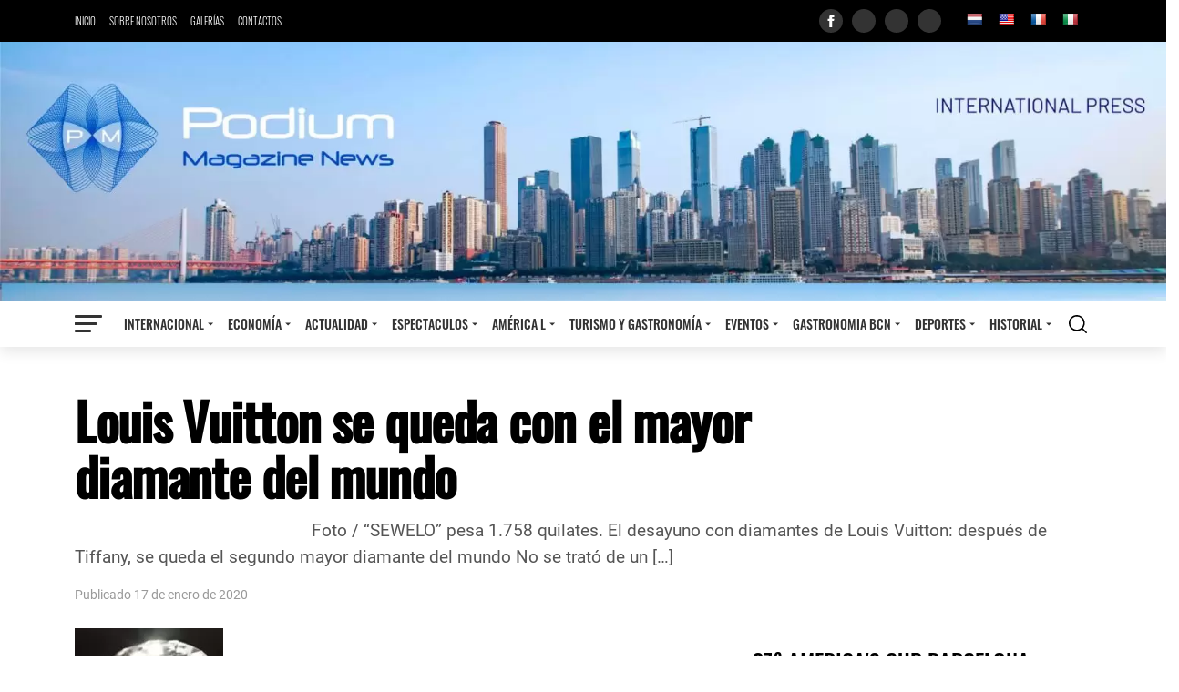

--- FILE ---
content_type: text/html; charset=UTF-8
request_url: https://www.podiummagazinenews.com/louis-vuitton-se-queda-con-el-mayor-diamante-del-mundo/
body_size: 96647
content:
<!DOCTYPE html><html class="no-js" lang="es"><head>    <meta http-equiv="Content-Type" content="text/html; charset=utf-8">    <meta name="viewport" content="width=device-width, initial-scale=1.0">    <link rel="profile" href="https://gmpg.org/xfn/11">    <title>Louis Vuitton se queda con el mayor diamante del mundo &#8211; Podium Magazine News</title>
<meta name='robots' content='max-image-preview:large' />
<link rel='dns-prefetch' href='//translate.google.com' />
<link rel="alternate" title="oEmbed (JSON)" type="application/json+oembed" href="https://www.podiummagazinenews.com/wp-json/oembed/1.0/embed?url=https%3A%2F%2Fwww.podiummagazinenews.com%2Flouis-vuitton-se-queda-con-el-mayor-diamante-del-mundo%2F" />
<link rel="alternate" title="oEmbed (XML)" type="text/xml+oembed" href="https://www.podiummagazinenews.com/wp-json/oembed/1.0/embed?url=https%3A%2F%2Fwww.podiummagazinenews.com%2Flouis-vuitton-se-queda-con-el-mayor-diamante-del-mundo%2F&#038;format=xml" />
<style id='wp-img-auto-sizes-contain-inline-css'>
img:is([sizes=auto i],[sizes^="auto," i]){contain-intrinsic-size:3000px 1500px}
/*# sourceURL=wp-img-auto-sizes-contain-inline-css */
</style>
<style id='wp-emoji-styles-inline-css'>

	img.wp-smiley, img.emoji {
		display: inline !important;
		border: none !important;
		box-shadow: none !important;
		height: 1em !important;
		width: 1em !important;
		margin: 0 0.07em !important;
		vertical-align: -0.1em !important;
		background: none !important;
		padding: 0 !important;
	}
/*# sourceURL=wp-emoji-styles-inline-css */
</style>
<style id='classic-theme-styles-inline-css'>
/*! This file is auto-generated */
.wp-block-button__link{color:#fff;background-color:#32373c;border-radius:9999px;box-shadow:none;text-decoration:none;padding:calc(.667em + 2px) calc(1.333em + 2px);font-size:1.125em}.wp-block-file__button{background:#32373c;color:#fff;text-decoration:none}
/*# sourceURL=/wp-includes/css/classic-themes.min.css */
</style>
<link rel='stylesheet' id='google-language-translator-css' href='https://www.podiummagazinenews.com/wp-content/plugins/google-language-translator/css/style.css?ver=6.0.20' media='' />
<script src="https://www.podiummagazinenews.com/wp-includes/js/jquery/jquery.min.js?ver=3.7.1" id="jquery-core-js"></script>
<script src="https://www.podiummagazinenews.com/wp-includes/js/jquery/jquery-migrate.min.js?ver=3.4.1" id="jquery-migrate-js"></script>
<link rel="EditURI" type="application/rsd+xml" title="RSD" href="https://www.podiummagazinenews.com/xmlrpc.php?rsd" />
<meta name="generator" content="WordPress 6.9" />
<link rel="canonical" href="https://www.podiummagazinenews.com/louis-vuitton-se-queda-con-el-mayor-diamante-del-mundo/" />
<link rel='shortlink' href='https://www.podiummagazinenews.com/?p=25878' />
<style>p.hello{font-size:12px;color:darkgray;}#google_language_translator,#flags{text-align:left;}#google_language_translator,#language{clear:both;width:160px;text-align:right;}#language{float:right;}#flags{text-align:right;width:165px;float:right;clear:right;}#flags ul{float:right!important;}p.hello{text-align:right;float:right;clear:both;}.glt-clear{height:0px;clear:both;margin:0px;padding:0px;}#flags{width:165px;}#flags a{display:inline-block;margin-left:2px;}#google_language_translator{width:auto!important;}div.skiptranslate.goog-te-gadget{display:inline!important;}.goog-tooltip{display: none!important;}.goog-tooltip:hover{display: none!important;}.goog-text-highlight{background-color:transparent!important;border:none!important;box-shadow:none!important;}#google_language_translator{display:none;}#google_language_translator select.goog-te-combo{color:#32373c;}#google_language_translator{color:transparent;}body{top:0px!important;}#goog-gt-{display:none!important;}font font{background-color:transparent!important;box-shadow:none!important;position:initial!important;}#glt-translate-trigger{left:20px;right:auto;}#glt-translate-trigger > span{color:#ffffff;}#glt-translate-trigger{background:#f89406;}.goog-te-gadget .goog-te-combo{width:100%;}</style><meta property="fb:app_id" content="108622606834"><meta name="twitter:card" content="summary_large_image"><meta name="twitter:creator" content="@podium"><meta name="twitter:site" content="@podium"><meta name="theme-color" content="#00537b"><meta property="twitter:description"   content="&nbsp; &nbsp; &nbsp; &nbsp; &nbsp; &nbsp; &nbsp; &nbsp; &nbsp; &nbsp; &nbsp; &nbsp; &nbsp; &nbsp; &nbsp; &nbsp; &nbsp; &nbsp; &nbsp; &nbsp; &nbsp; &nbsp; &nbsp; &nbsp; &nbsp; &nbsp; Foto / &ldquo;SEWELO&rdquo; pesa 1.758 quilates. El desayuno con diamantes de Louis Vuitton: despu&eacute;s de Tiffany, se queda el segundo mayor diamante del mundo No se trat&oacute; de un [&hellip;]" /><meta name="description" content="&nbsp; &nbsp; &nbsp; &nbsp; &nbsp; &nbsp; &nbsp; &nbsp; &nbsp; &nbsp; &nbsp; &nbsp; &nbsp; &nbsp; &nbsp; &nbsp; &nbsp; &nbsp; &nbsp; &nbsp; &nbsp; &nbsp; &nbsp; &nbsp; &nbsp; &nbsp; Foto / &ldquo;SEWELO&rdquo; pesa 1.758 quilates. El desayuno con diamantes de Louis Vuitton: despu&eacute;s de Tiffany, se queda el segundo mayor diamante del mundo No se trat&oacute; de un [&hellip;]"><meta name="og:description" content="&nbsp; &nbsp; &nbsp; &nbsp; &nbsp; &nbsp; &nbsp; &nbsp; &nbsp; &nbsp; &nbsp; &nbsp; &nbsp; &nbsp; &nbsp; &nbsp; &nbsp; &nbsp; &nbsp; &nbsp; &nbsp; &nbsp; &nbsp; &nbsp; &nbsp; &nbsp; Foto / &ldquo;SEWELO&rdquo; pesa 1.758 quilates. El desayuno con diamantes de Louis Vuitton: despu&eacute;s de Tiffany, se queda el segundo mayor diamante del mundo No se trat&oacute; de un [&hellip;]"><meta property="og:image" content="https://www.podiummagazinenews.com/wp-content/uploads/2021/11/7840-diamante-00_opt.jpg" /><meta property="twitter:image" content="https://www.podiummagazinenews.com/wp-content/uploads/2021/11/7840-diamante-00_opt.jpg" /><link rel="image_src" href="https://www.podiummagazinenews.com/wp-content/uploads/2021/11/7840-diamante-00_opt.jpg"><meta name="og:site_name" content="Podium Magazine News"><meta name="og:type" content="website"><meta name="og:url" content="https://www.podiummagazinenews.com/louis-vuitton-se-queda-con-el-mayor-diamante-del-mundo/"><meta name="title" content="Louis Vuitton se queda con el mayor diamante del mundo"><meta name="twitter:title" content="Louis Vuitton se queda con el mayor diamante del mundo"><meta property="og:title" content="Louis Vuitton se queda con el mayor diamante del mundo" /><meta property="og:locale" content="es_ES"><meta name="robots" content="index, follow"><style id='wp-block-heading-inline-css'>
h1:where(.wp-block-heading).has-background,h2:where(.wp-block-heading).has-background,h3:where(.wp-block-heading).has-background,h4:where(.wp-block-heading).has-background,h5:where(.wp-block-heading).has-background,h6:where(.wp-block-heading).has-background{padding:1.25em 2.375em}h1.has-text-align-left[style*=writing-mode]:where([style*=vertical-lr]),h1.has-text-align-right[style*=writing-mode]:where([style*=vertical-rl]),h2.has-text-align-left[style*=writing-mode]:where([style*=vertical-lr]),h2.has-text-align-right[style*=writing-mode]:where([style*=vertical-rl]),h3.has-text-align-left[style*=writing-mode]:where([style*=vertical-lr]),h3.has-text-align-right[style*=writing-mode]:where([style*=vertical-rl]),h4.has-text-align-left[style*=writing-mode]:where([style*=vertical-lr]),h4.has-text-align-right[style*=writing-mode]:where([style*=vertical-rl]),h5.has-text-align-left[style*=writing-mode]:where([style*=vertical-lr]),h5.has-text-align-right[style*=writing-mode]:where([style*=vertical-rl]),h6.has-text-align-left[style*=writing-mode]:where([style*=vertical-lr]),h6.has-text-align-right[style*=writing-mode]:where([style*=vertical-rl]){rotate:180deg}
/*# sourceURL=https://www.podiummagazinenews.com/wp-includes/blocks/heading/style.min.css */
</style>
<style id='wp-block-paragraph-inline-css'>
.is-small-text{font-size:.875em}.is-regular-text{font-size:1em}.is-large-text{font-size:2.25em}.is-larger-text{font-size:3em}.has-drop-cap:not(:focus):first-letter{float:left;font-size:8.4em;font-style:normal;font-weight:100;line-height:.68;margin:.05em .1em 0 0;text-transform:uppercase}body.rtl .has-drop-cap:not(:focus):first-letter{float:none;margin-left:.1em}p.has-drop-cap.has-background{overflow:hidden}:root :where(p.has-background){padding:1.25em 2.375em}:where(p.has-text-color:not(.has-link-color)) a{color:inherit}p.has-text-align-left[style*="writing-mode:vertical-lr"],p.has-text-align-right[style*="writing-mode:vertical-rl"]{rotate:180deg}
/*# sourceURL=https://www.podiummagazinenews.com/wp-includes/blocks/paragraph/style.min.css */
</style>
<style id='global-styles-inline-css'>
:root{--wp--preset--aspect-ratio--square: 1;--wp--preset--aspect-ratio--4-3: 4/3;--wp--preset--aspect-ratio--3-4: 3/4;--wp--preset--aspect-ratio--3-2: 3/2;--wp--preset--aspect-ratio--2-3: 2/3;--wp--preset--aspect-ratio--16-9: 16/9;--wp--preset--aspect-ratio--9-16: 9/16;--wp--preset--color--black: #000000;--wp--preset--color--cyan-bluish-gray: #abb8c3;--wp--preset--color--white: #ffffff;--wp--preset--color--pale-pink: #f78da7;--wp--preset--color--vivid-red: #cf2e2e;--wp--preset--color--luminous-vivid-orange: #ff6900;--wp--preset--color--luminous-vivid-amber: #fcb900;--wp--preset--color--light-green-cyan: #7bdcb5;--wp--preset--color--vivid-green-cyan: #00d084;--wp--preset--color--pale-cyan-blue: #8ed1fc;--wp--preset--color--vivid-cyan-blue: #0693e3;--wp--preset--color--vivid-purple: #9b51e0;--wp--preset--gradient--vivid-cyan-blue-to-vivid-purple: linear-gradient(135deg,rgb(6,147,227) 0%,rgb(155,81,224) 100%);--wp--preset--gradient--light-green-cyan-to-vivid-green-cyan: linear-gradient(135deg,rgb(122,220,180) 0%,rgb(0,208,130) 100%);--wp--preset--gradient--luminous-vivid-amber-to-luminous-vivid-orange: linear-gradient(135deg,rgb(252,185,0) 0%,rgb(255,105,0) 100%);--wp--preset--gradient--luminous-vivid-orange-to-vivid-red: linear-gradient(135deg,rgb(255,105,0) 0%,rgb(207,46,46) 100%);--wp--preset--gradient--very-light-gray-to-cyan-bluish-gray: linear-gradient(135deg,rgb(238,238,238) 0%,rgb(169,184,195) 100%);--wp--preset--gradient--cool-to-warm-spectrum: linear-gradient(135deg,rgb(74,234,220) 0%,rgb(151,120,209) 20%,rgb(207,42,186) 40%,rgb(238,44,130) 60%,rgb(251,105,98) 80%,rgb(254,248,76) 100%);--wp--preset--gradient--blush-light-purple: linear-gradient(135deg,rgb(255,206,236) 0%,rgb(152,150,240) 100%);--wp--preset--gradient--blush-bordeaux: linear-gradient(135deg,rgb(254,205,165) 0%,rgb(254,45,45) 50%,rgb(107,0,62) 100%);--wp--preset--gradient--luminous-dusk: linear-gradient(135deg,rgb(255,203,112) 0%,rgb(199,81,192) 50%,rgb(65,88,208) 100%);--wp--preset--gradient--pale-ocean: linear-gradient(135deg,rgb(255,245,203) 0%,rgb(182,227,212) 50%,rgb(51,167,181) 100%);--wp--preset--gradient--electric-grass: linear-gradient(135deg,rgb(202,248,128) 0%,rgb(113,206,126) 100%);--wp--preset--gradient--midnight: linear-gradient(135deg,rgb(2,3,129) 0%,rgb(40,116,252) 100%);--wp--preset--font-size--small: 13px;--wp--preset--font-size--medium: 20px;--wp--preset--font-size--large: 36px;--wp--preset--font-size--x-large: 42px;--wp--preset--spacing--20: 0.44rem;--wp--preset--spacing--30: 0.67rem;--wp--preset--spacing--40: 1rem;--wp--preset--spacing--50: 1.5rem;--wp--preset--spacing--60: 2.25rem;--wp--preset--spacing--70: 3.38rem;--wp--preset--spacing--80: 5.06rem;--wp--preset--shadow--natural: 6px 6px 9px rgba(0, 0, 0, 0.2);--wp--preset--shadow--deep: 12px 12px 50px rgba(0, 0, 0, 0.4);--wp--preset--shadow--sharp: 6px 6px 0px rgba(0, 0, 0, 0.2);--wp--preset--shadow--outlined: 6px 6px 0px -3px rgb(255, 255, 255), 6px 6px rgb(0, 0, 0);--wp--preset--shadow--crisp: 6px 6px 0px rgb(0, 0, 0);}:where(.is-layout-flex){gap: 0.5em;}:where(.is-layout-grid){gap: 0.5em;}body .is-layout-flex{display: flex;}.is-layout-flex{flex-wrap: wrap;align-items: center;}.is-layout-flex > :is(*, div){margin: 0;}body .is-layout-grid{display: grid;}.is-layout-grid > :is(*, div){margin: 0;}:where(.wp-block-columns.is-layout-flex){gap: 2em;}:where(.wp-block-columns.is-layout-grid){gap: 2em;}:where(.wp-block-post-template.is-layout-flex){gap: 1.25em;}:where(.wp-block-post-template.is-layout-grid){gap: 1.25em;}.has-black-color{color: var(--wp--preset--color--black) !important;}.has-cyan-bluish-gray-color{color: var(--wp--preset--color--cyan-bluish-gray) !important;}.has-white-color{color: var(--wp--preset--color--white) !important;}.has-pale-pink-color{color: var(--wp--preset--color--pale-pink) !important;}.has-vivid-red-color{color: var(--wp--preset--color--vivid-red) !important;}.has-luminous-vivid-orange-color{color: var(--wp--preset--color--luminous-vivid-orange) !important;}.has-luminous-vivid-amber-color{color: var(--wp--preset--color--luminous-vivid-amber) !important;}.has-light-green-cyan-color{color: var(--wp--preset--color--light-green-cyan) !important;}.has-vivid-green-cyan-color{color: var(--wp--preset--color--vivid-green-cyan) !important;}.has-pale-cyan-blue-color{color: var(--wp--preset--color--pale-cyan-blue) !important;}.has-vivid-cyan-blue-color{color: var(--wp--preset--color--vivid-cyan-blue) !important;}.has-vivid-purple-color{color: var(--wp--preset--color--vivid-purple) !important;}.has-black-background-color{background-color: var(--wp--preset--color--black) !important;}.has-cyan-bluish-gray-background-color{background-color: var(--wp--preset--color--cyan-bluish-gray) !important;}.has-white-background-color{background-color: var(--wp--preset--color--white) !important;}.has-pale-pink-background-color{background-color: var(--wp--preset--color--pale-pink) !important;}.has-vivid-red-background-color{background-color: var(--wp--preset--color--vivid-red) !important;}.has-luminous-vivid-orange-background-color{background-color: var(--wp--preset--color--luminous-vivid-orange) !important;}.has-luminous-vivid-amber-background-color{background-color: var(--wp--preset--color--luminous-vivid-amber) !important;}.has-light-green-cyan-background-color{background-color: var(--wp--preset--color--light-green-cyan) !important;}.has-vivid-green-cyan-background-color{background-color: var(--wp--preset--color--vivid-green-cyan) !important;}.has-pale-cyan-blue-background-color{background-color: var(--wp--preset--color--pale-cyan-blue) !important;}.has-vivid-cyan-blue-background-color{background-color: var(--wp--preset--color--vivid-cyan-blue) !important;}.has-vivid-purple-background-color{background-color: var(--wp--preset--color--vivid-purple) !important;}.has-black-border-color{border-color: var(--wp--preset--color--black) !important;}.has-cyan-bluish-gray-border-color{border-color: var(--wp--preset--color--cyan-bluish-gray) !important;}.has-white-border-color{border-color: var(--wp--preset--color--white) !important;}.has-pale-pink-border-color{border-color: var(--wp--preset--color--pale-pink) !important;}.has-vivid-red-border-color{border-color: var(--wp--preset--color--vivid-red) !important;}.has-luminous-vivid-orange-border-color{border-color: var(--wp--preset--color--luminous-vivid-orange) !important;}.has-luminous-vivid-amber-border-color{border-color: var(--wp--preset--color--luminous-vivid-amber) !important;}.has-light-green-cyan-border-color{border-color: var(--wp--preset--color--light-green-cyan) !important;}.has-vivid-green-cyan-border-color{border-color: var(--wp--preset--color--vivid-green-cyan) !important;}.has-pale-cyan-blue-border-color{border-color: var(--wp--preset--color--pale-cyan-blue) !important;}.has-vivid-cyan-blue-border-color{border-color: var(--wp--preset--color--vivid-cyan-blue) !important;}.has-vivid-purple-border-color{border-color: var(--wp--preset--color--vivid-purple) !important;}.has-vivid-cyan-blue-to-vivid-purple-gradient-background{background: var(--wp--preset--gradient--vivid-cyan-blue-to-vivid-purple) !important;}.has-light-green-cyan-to-vivid-green-cyan-gradient-background{background: var(--wp--preset--gradient--light-green-cyan-to-vivid-green-cyan) !important;}.has-luminous-vivid-amber-to-luminous-vivid-orange-gradient-background{background: var(--wp--preset--gradient--luminous-vivid-amber-to-luminous-vivid-orange) !important;}.has-luminous-vivid-orange-to-vivid-red-gradient-background{background: var(--wp--preset--gradient--luminous-vivid-orange-to-vivid-red) !important;}.has-very-light-gray-to-cyan-bluish-gray-gradient-background{background: var(--wp--preset--gradient--very-light-gray-to-cyan-bluish-gray) !important;}.has-cool-to-warm-spectrum-gradient-background{background: var(--wp--preset--gradient--cool-to-warm-spectrum) !important;}.has-blush-light-purple-gradient-background{background: var(--wp--preset--gradient--blush-light-purple) !important;}.has-blush-bordeaux-gradient-background{background: var(--wp--preset--gradient--blush-bordeaux) !important;}.has-luminous-dusk-gradient-background{background: var(--wp--preset--gradient--luminous-dusk) !important;}.has-pale-ocean-gradient-background{background: var(--wp--preset--gradient--pale-ocean) !important;}.has-electric-grass-gradient-background{background: var(--wp--preset--gradient--electric-grass) !important;}.has-midnight-gradient-background{background: var(--wp--preset--gradient--midnight) !important;}.has-small-font-size{font-size: var(--wp--preset--font-size--small) !important;}.has-medium-font-size{font-size: var(--wp--preset--font-size--medium) !important;}.has-large-font-size{font-size: var(--wp--preset--font-size--large) !important;}.has-x-large-font-size{font-size: var(--wp--preset--font-size--x-large) !important;}
/*# sourceURL=global-styles-inline-css */
</style>
<link rel='stylesheet' id='bootstrap-style-css' href='https://www.podiummagazinenews.com/wp-content/themes/podium/vendors/bootstrap/css/bootstrap-grid.min.css?ver=5.1' media='all' />
<link rel='stylesheet' id='lightgallery-style-css' href='https://www.podiummagazinenews.com/wp-content/themes/podium/vendors/lightgallery/dist/css/lightgallery.min.css?ver=1.2.1' media='all' />
<link rel='stylesheet' id='podium-style-css' href='https://www.podiummagazinenews.com/wp-content/themes/podium/assets/css/style.css?ver=1.1.28' media='all' />
<link rel='stylesheet' id='post-style-css' href='https://www.podiummagazinenews.com/wp-content/themes/podium/assets/css/post.css?ver=1.1.28' media='all' />
</head><body class="wp-singular post-template-default single single-post postid-25878 single-format-standard wp-theme-podium not-front"><header id="header" class="site-header">    <div class="top-menu">        <div class="container">            <div class="row">                <div class="col-md-12 d-flex align-items-center">	                <div class="menu-menu-superior-container"><ul id="menu-menu-superior" class="menu"><li id="menu-item-18375" class="menu-item menu-item-type-post_type menu-item-object-page menu-item-home menu-item-18375"><a href="https://www.podiummagazinenews.com/">Inicio</a></li>
<li id="menu-item-18374" class="menu-item menu-item-type-post_type menu-item-object-page menu-item-18374"><a href="https://www.podiummagazinenews.com/sobre-nosotros/">Sobre nosotros</a></li>
<li id="menu-item-18372" class="menu-item menu-item-type-post_type menu-item-object-page menu-item-18372"><a href="https://www.podiummagazinenews.com/galerias/">Galerías</a></li>
<li id="menu-item-18373" class="menu-item menu-item-type-post_type menu-item-object-page menu-item-18373"><a href="https://www.podiummagazinenews.com/contactos/">Contactos</a></li>
</ul></div>                    <div class="header-redes-sociales d-flex flex-1 align-items-centers justify-content-end">		                			                                                <a class="d-flex align-items-center justify-content-center social-Facebook" href="https://www.facebook.com/" rel="external" target="_blank" title="Facebook">					                <svg xmlns="http://www.w3.org/2000/svg" width="24" height="24" viewBox="0 0 24 24"><path d="M9 8h-3v4h3v12h5v-12h3.642l.358-4h-4v-1.667c0-.955.192-1.333 1.115-1.333h2.885v-5h-3.808c-3.596 0-5.192 1.583-5.192 4.615v3.385z"/></svg>                                </a>			                		                			                                                <a class="d-flex align-items-center justify-content-center social-Twitter" href="https://www.facebook.com/" rel="external" target="_blank" title="Twitter">					                <svg viewBox="0 -47 512.00203 512" xmlns="http://www.w3.org/2000/svg"><path d="m191.011719 419.042969c-22.140625 0-44.929688-1.792969-67.855469-5.386719-40.378906-6.335938-81.253906-27.457031-92.820312-33.78125l-30.335938-16.585938 32.84375-10.800781c35.902344-11.804687 57.742188-19.128906 84.777344-30.597656-27.070313-13.109375-47.933594-36.691406-57.976563-67.175781l-7.640625-23.195313 6.265625.957031c-5.941406-5.988281-10.632812-12.066406-14.269531-17.59375-12.933594-19.644531-19.78125-43.648437-18.324219-64.21875l1.4375-20.246093 12.121094 4.695312c-5.113281-9.65625-8.808594-19.96875-10.980469-30.777343-5.292968-26.359376-.863281-54.363282 12.476563-78.851563l10.558593-19.382813 14.121094 16.960938c44.660156 53.648438 101.226563 85.472656 168.363282 94.789062-2.742188-18.902343-.6875-37.144531 6.113281-53.496093 7.917969-19.039063 22.003906-35.183594 40.722656-46.691407 20.789063-12.777343 46-18.96875 70.988281-17.433593 26.511719 1.628906 50.582032 11.5625 69.699219 28.746093 9.335937-2.425781 16.214844-5.015624 25.511719-8.515624 5.59375-2.105469 11.9375-4.496094 19.875-7.230469l29.25-10.078125-19.074219 54.476562c1.257813-.105468 2.554687-.195312 3.910156-.253906l31.234375-1.414062-18.460937 25.230468c-1.058594 1.445313-1.328125 1.855469-1.703125 2.421875-1.488282 2.242188-3.339844 5.03125-28.679688 38.867188-6.34375 8.472656-9.511718 19.507812-8.921875 31.078125 2.246094 43.96875-3.148437 83.75-16.042969 118.234375-12.195312 32.625-31.09375 60.617187-56.164062 83.199219-31.023438 27.9375-70.582031 47.066406-117.582031 56.847656-23.054688 4.796875-47.8125 7.203125-73.4375 7.203125zm0 0"/></svg>                                </a>			                		                			                                                <a class="d-flex align-items-center justify-content-center social-Youtube" href="https://www.youtube.com/results?search_query=podiummagazinenerws" rel="external" target="_blank" title="Youtube">					                <svg viewBox="0 -61 512 512" xmlns="http://www.w3.org/2000/svg"><path d="m437 0h-362c-41.351562 0-75 33.648438-75 75v240c0 41.351562 33.648438 75 75 75h362c41.351562 0 75-33.648438 75-75v-240c0-41.351562-33.648438-75-75-75zm-256 298.417969v-203.90625l180.496094 100.269531zm0 0"/><path d="m211 145.488281v101.105469l89.503906-51.375zm0 0"/></svg>                                </a>			                		                			                                                <a class="d-flex align-items-center justify-content-center social-Instagram" href="https://www.instagram.com/podiummagazinenews/" rel="external" target="_blank" title="Instagram">					                <svg viewBox="0 0 512 512" xmlns="http://www.w3.org/2000/svg"><path d="m437 0h-362c-41.351562 0-75 33.648438-75 75v362c0 41.351562 33.648438 75 75 75h362c41.351562 0 75-33.648438 75-75v-362c0-41.351562-33.648438-75-75-75zm-180 390c-74.441406 0-135-60.558594-135-135s60.558594-135 135-135 135 60.558594 135 135-60.558594 135-135 135zm150-240c-24.8125 0-45-20.1875-45-45s20.1875-45 45-45 45 20.1875 45 45-20.1875 45-45 45zm0 0"/><path d="m407 90c-8.277344 0-15 6.722656-15 15s6.722656 15 15 15 15-6.722656 15-15-6.722656-15-15-15zm0 0"/><path d="m257 150c-57.890625 0-105 47.109375-105 105s47.109375 105 105 105 105-47.109375 105-105-47.109375-105-105-105zm0 0"/></svg>                                </a>			                		                			                		                			                		                                    </div>                    <div class="header-translate"><div id="flags" class="size18"><ul id="sortable" class="ui-sortable" style="float:left"><li id='Dutch'><a href='#' title='Dutch' class='nturl notranslate nl flag Dutch'></a></li><li id='English'><a href='#' title='English' class='nturl notranslate en flag united-states'></a></li><li id='French'><a href='#' title='French' class='nturl notranslate fr flag French'></a></li><li id='Italian'><a href='#' title='Italian' class='nturl notranslate it flag Italian'></a></li></ul></div><div id="google_language_translator" class="default-language-es"></div></div>                </div>            </div>        </div>    </div>	        <div class="promocion-principal">            <!--<h2>Advertisement</h2>-->            <a href="https://www.podiummagazinenews.com" title="Ir a inicio">				<img width="2124" height="473" src="https://www.podiummagazinenews.com/wp-content/uploads/2021/10/logo-podium.jpg.webp" class="attachment-full size-full" alt="" decoding="async" fetchpriority="high" srcset="https://www.podiummagazinenews.com/wp-content/uploads/2021/10/logo-podium.jpg.webp 2124w,  https://www.podiummagazinenews.com/wp-content/uploads/2021/10/logo-podium-300x67.jpg.webp 300w,  https://www.podiummagazinenews.com/wp-content/uploads/2021/10/logo-podium-1024x228.jpg.webp 1024w,  https://www.podiummagazinenews.com/wp-content/uploads/2021/10/logo-podium-768x171.jpg.webp 768w,  https://www.podiummagazinenews.com/wp-content/uploads/2021/10/logo-podium-1536x342.jpg.webp 1536w,  https://www.podiummagazinenews.com/wp-content/uploads/2021/10/logo-podium-2048x456.jpg.webp 2048w" sizes="(max-width: 2124px) 100vw, 2124px" />            </a>        </div>	    <div class="header-nav-wrapper">        <div class="header-nav">            <div class="container">                <div class="row">                    <div class="col-md-12 d-flex align-items-center">                        <div class="header-icon header-icon-menu">                            <span></span>                            <span></span>                            <span></span>                            <span></span>                        </div>                        <div class="header-menu flex-1 d-flex justify-content-center">						    <div class="menu-menu-principal-container"><ul id="menu-menu-principal" class="menu"><li id="menu-item-355" class="menu-item not-current menu-item-355"><a href="https://www.podiummagazinenews.com/category/internacional/">Internacional</a>
<ul class="sub-menu">
	<li id="menu-item-415" class="menu-item not-current menu-item-415"><a href="https://www.podiummagazinenews.com/category/internacional/actualidad-mundial/">Actualidad</a></li>
	<li id="menu-item-369" class="menu-item not-current menu-item-369"><a href="https://www.podiummagazinenews.com/category/internacional/espana/">España</a></li>
	<li id="menu-item-367" class="menu-item not-current menu-item-367"><a href="https://www.podiummagazinenews.com/category/internacional/europa/">Europa</a></li>
	<li id="menu-item-368" class="menu-item not-current menu-item-368"><a href="https://www.podiummagazinenews.com/category/internacional/estados-unidos/">Estados Unidos</a></li>
	<li id="menu-item-400" class="menu-item not-current menu-item-400"><a href="https://www.podiummagazinenews.com/category/internacional/otros-internacional/">Otros</a></li>
</ul>
</li>
<li id="menu-item-398" class="menu-item not-current menu-item-398"><a href="https://www.podiummagazinenews.com/category/economia/">Economía</a>
<ul class="sub-menu">
	<li id="menu-item-402" class="menu-item not-current menu-item-402"><a href="https://www.podiummagazinenews.com/category/economia/otros-economia/">Actualidad</a></li>
</ul>
</li>
<li id="menu-item-366" class="menu-item not-current menu-item-366"><a href="https://www.podiummagazinenews.com/category/actualidad/">Actualidad</a>
<ul class="sub-menu">
	<li id="menu-item-419" class="menu-item not-current menu-item-419"><a href="https://www.podiummagazinenews.com/category/actualidad/nacional/">Nacional</a></li>
	<li id="menu-item-418" class="menu-item not-current menu-item-418"><a href="https://www.podiummagazinenews.com/category/actualidad/politica/">Política</a></li>
	<li id="menu-item-420" class="menu-item not-current menu-item-420"><a href="https://www.podiummagazinenews.com/category/actualidad/internacional-actualidad/">Internacional</a></li>
	<li id="menu-item-399" class="menu-item not-current menu-item-399"><a href="https://www.podiummagazinenews.com/category/actualidad/otros-actualidad/">Actualidad</a></li>
	<li id="menu-item-406" class="menu-item not-current menu-item-406"><a href="https://www.podiummagazinenews.com/category/actualidad/cultura/">Cultura</a></li>
	<li id="menu-item-409" class="menu-item not-current menu-item-409"><a href="https://www.podiummagazinenews.com/category/actualidad/noticias-breves-actualidad/">Noticias breves</a></li>
	<li id="menu-item-405" class="menu-item not-current menu-item-405"><a href="https://www.podiummagazinenews.com/category/actualidad/salud-actualidad/">Salud</a></li>
	<li id="menu-item-404" class="menu-item not-current menu-item-404"><a href="https://www.podiummagazinenews.com/category/actualidad/realeza-actualidad/">Realeza</a></li>
</ul>
</li>
<li id="menu-item-378" class="menu-item not-current menu-item-378"><a href="https://www.podiummagazinenews.com/category/espectaculos/">Espectaculos</a>
<ul class="sub-menu">
	<li id="menu-item-416" class="menu-item not-current menu-item-416"><a href="https://www.podiummagazinenews.com/category/espectaculos/moda/">Moda</a></li>
	<li id="menu-item-417" class="menu-item not-current menu-item-417"><a href="https://www.podiummagazinenews.com/category/espectaculos/belleza/">Belleza</a></li>
	<li id="menu-item-407" class="menu-item not-current menu-item-407"><a href="https://www.podiummagazinenews.com/category/espectaculos/actualkidad/">Actualidad</a></li>
</ul>
</li>
<li id="menu-item-356" class="menu-item not-current menu-item-356"><a href="https://www.podiummagazinenews.com/category/america-latina/">América L</a>
<ul class="sub-menu">
	<li id="menu-item-370" class="menu-item not-current menu-item-370"><a href="https://www.podiummagazinenews.com/category/america-latina/peru/">Perú</a></li>
	<li id="menu-item-371" class="menu-item not-current menu-item-371"><a href="https://www.podiummagazinenews.com/category/america-latina/brasil/">Brasil</a></li>
	<li id="menu-item-372" class="menu-item not-current menu-item-372"><a href="https://www.podiummagazinenews.com/category/america-latina/colombia/">Colombia</a></li>
	<li id="menu-item-373" class="menu-item not-current menu-item-373"><a href="https://www.podiummagazinenews.com/category/america-latina/venezuela/">Venezuela</a></li>
	<li id="menu-item-374" class="menu-item not-current menu-item-374"><a href="https://www.podiummagazinenews.com/category/america-latina/argentina/">Argentina</a></li>
	<li id="menu-item-375" class="menu-item not-current menu-item-375"><a href="https://www.podiummagazinenews.com/category/america-latina/otros/">Otros</a></li>
</ul>
</li>
<li id="menu-item-382" class="menu-item not-current menu-item-382"><a href="https://www.podiummagazinenews.com/category/turismo/">Turismo y gastronomía</a>
<ul class="sub-menu">
	<li id="menu-item-401" class="menu-item not-current menu-item-401"><a href="https://www.podiummagazinenews.com/category/turismo/viajes-turismo/">Viajes</a></li>
	<li id="menu-item-397" class="menu-item not-current menu-item-397"><a href="https://www.podiummagazinenews.com/category/turismo/gastronomia-nacional/">Gastronomía Nacional</a></li>
	<li id="menu-item-383" class="menu-item not-current menu-item-383"><a href="https://www.podiummagazinenews.com/category/turismo/gastronomia-internacional/">Gastronomía Internacional</a></li>
</ul>
</li>
<li id="menu-item-389" class="menu-item not-current menu-item-389"><a href="https://www.podiummagazinenews.com/category/eventos/">Eventos</a>
<ul class="sub-menu">
	<li id="menu-item-413" class="menu-item not-current menu-item-413"><a href="https://www.podiummagazinenews.com/category/eventos/eventos-barcelona/">Eventos Barcelona</a></li>
	<li id="menu-item-412" class="menu-item not-current menu-item-412"><a href="https://www.podiummagazinenews.com/category/eventos/gsm-mobilw-bcn/">GSM MOBILE BCN</a></li>
	<li id="menu-item-392" class="menu-item not-current menu-item-392"><a href="https://www.podiummagazinenews.com/category/eventos/eventos-latinoamerica-bcn/">Eventos Latinoamerica Bcn</a></li>
	<li id="menu-item-395" class="menu-item not-current menu-item-395"><a href="https://www.podiummagazinenews.com/category/eventos/eventos-miami/">Eventos Miami</a></li>
</ul>
</li>
<li id="menu-item-358" class="menu-item not-current menu-item-358"><a href="https://www.podiummagazinenews.com/category/variedades/">Gastronomia BCN</a>
<ul class="sub-menu">
	<li id="menu-item-411" class="menu-item not-current menu-item-411"><a href="https://www.podiummagazinenews.com/category/variedades/actualidad-variedades/">Actualidad</a></li>
</ul>
</li>
<li id="menu-item-357" class="menu-item not-current menu-item-357"><a href="https://www.podiummagazinenews.com/category/deportes/">Deportes</a>
<ul class="sub-menu">
	<li id="menu-item-377" class="menu-item not-current menu-item-377"><a href="https://www.podiummagazinenews.com/category/deportes/actualidad-deportes/">Actualidad</a></li>
</ul>
</li>
<li id="menu-item-363" class="menu-item not-current menu-item-363"><a href="https://www.podiummagazinenews.com/category/historial/">Historial</a>
<ul class="sub-menu">
	<li id="menu-item-414" class="menu-item not-current menu-item-414"><a href="https://www.podiummagazinenews.com/category/historial/podium-magazine-news/">Podium Magazine News</a></li>
	<li id="menu-item-388" class="menu-item not-current menu-item-388"><a href="https://www.podiummagazinenews.com/category/historial/novedades/">Novedades ESA</a></li>
	<li id="menu-item-365" class="menu-item not-current menu-item-365"><a href="https://www.podiummagazinenews.com/category/historial/gsma-mobile/">GSMA MOBILE</a></li>
</ul>
</li>
</ul></div>                        </div>                        <div class="header-icon d-flex justify-content-end">                            <a href="https://www.podiummagazinenews.com/buscar-articulos/" title="Buscar">                                <svg version="1.1" xmlns="http://www.w3.org/2000/svg" xmlns:xlink="http://www.w3.org/1999/xlink" x="0px" y="0px" width="40px" height="40px" viewBox="0 0 512 512" style="enable-background:new 0 0 512 512;" xml:space="preserve">                                    <g>                                        <g>                                            <path d="M225.474,0C101.151,0,0,101.151,0,225.474c0,124.33,101.151,225.474,225.474,225.474    c124.33,0,225.474-101.144,225.474-225.474C450.948,101.151,349.804,0,225.474,0z M225.474,409.323    c-101.373,0-183.848-82.475-183.848-183.848S124.101,41.626,225.474,41.626s183.848,82.475,183.848,183.848    S326.847,409.323,225.474,409.323z"/>                                        </g>                                    </g>                                    <g>                                        <g>                                            <path d="M505.902,476.472L386.574,357.144c-8.131-8.131-21.299-8.131-29.43,0c-8.131,8.124-8.131,21.306,0,29.43l119.328,119.328    c4.065,4.065,9.387,6.098,14.715,6.098c5.321,0,10.649-2.033,14.715-6.098C514.033,497.778,514.033,484.596,505.902,476.472z"/>                                        </g>                                    </g>                                </svg>                            </a>                        </div>                    </div>                </div>            </div>        </div>    </div>    <div class="header-mobile">        <div class="header-movile-inner">            <div class="header-movile-content">                <div class="close-mobile-header d-flex flex-1 justify-content-end">                    <a class="close-menu" href="#" title="Cerrar menú">                        <svg fill="#000000" version="1.1" id="Capa_1" xmlns="http://www.w3.org/2000/svg" xmlns:xlink="http://www.w3.org/1999/xlink" x="0px" y="0px"	 viewBox="0 0 512.001 512.001" width="20px" height="20px" style="enable-background:new 0 0 512.001 512.001;" xml:space="preserve">                <g>	<g><path d="M284.286,256.002L506.143,34.144c7.811-7.811,7.811-20.475,0-28.285c-7.811-7.81-20.475-7.811-28.285,0L256,227.717			L34.143,5.859c-7.811-7.811-20.475-7.811-28.285,0c-7.81,7.811-7.811,20.475,0,28.285l221.857,221.857L5.858,477.859			c-7.811,7.811-7.811,20.475,0,28.285c3.905,3.905,9.024,5.857,14.143,5.857c5.119,0,10.237-1.952,14.143-5.857L256,284.287			l221.857,221.857c3.905,3.905,9.024,5.857,14.143,5.857s10.237-1.952,14.143-5.857c7.811-7.811,7.811-20.475,0-28.285			L284.286,256.002z"/>	</g></g></svg>                    </a>                </div>                <div class="top-menu-mobile">					            <div class="menu-menu-superior-container"><ul id="menu-menu-superior-1" class="menu"><li class="menu-item menu-item-type-post_type menu-item-object-page menu-item-home menu-item-18375"><a href="https://www.podiummagazinenews.com/">Inicio</a></li>
<li class="menu-item menu-item-type-post_type menu-item-object-page menu-item-18374"><a href="https://www.podiummagazinenews.com/sobre-nosotros/">Sobre nosotros</a></li>
<li class="menu-item menu-item-type-post_type menu-item-object-page menu-item-18372"><a href="https://www.podiummagazinenews.com/galerias/">Galerías</a></li>
<li class="menu-item menu-item-type-post_type menu-item-object-page menu-item-18373"><a href="https://www.podiummagazinenews.com/contactos/">Contactos</a></li>
</ul></div>                                <div class="header-redes-sociales d-flex flex-1 align-items-centers justify-content-center">						            							                                                        <a class="d-flex align-items-center justify-content-center social-Facebook" href="https://www.facebook.com/" rel="external" target="_blank" title="Facebook">									            <svg xmlns="http://www.w3.org/2000/svg" width="24" height="24" viewBox="0 0 24 24"><path d="M9 8h-3v4h3v12h5v-12h3.642l.358-4h-4v-1.667c0-.955.192-1.333 1.115-1.333h2.885v-5h-3.808c-3.596 0-5.192 1.583-5.192 4.615v3.385z"/></svg>                                            </a>							            						            							                                                        <a class="d-flex align-items-center justify-content-center social-Twitter" href="https://www.facebook.com/" rel="external" target="_blank" title="Twitter">									            <svg viewBox="0 -47 512.00203 512" xmlns="http://www.w3.org/2000/svg"><path d="m191.011719 419.042969c-22.140625 0-44.929688-1.792969-67.855469-5.386719-40.378906-6.335938-81.253906-27.457031-92.820312-33.78125l-30.335938-16.585938 32.84375-10.800781c35.902344-11.804687 57.742188-19.128906 84.777344-30.597656-27.070313-13.109375-47.933594-36.691406-57.976563-67.175781l-7.640625-23.195313 6.265625.957031c-5.941406-5.988281-10.632812-12.066406-14.269531-17.59375-12.933594-19.644531-19.78125-43.648437-18.324219-64.21875l1.4375-20.246093 12.121094 4.695312c-5.113281-9.65625-8.808594-19.96875-10.980469-30.777343-5.292968-26.359376-.863281-54.363282 12.476563-78.851563l10.558593-19.382813 14.121094 16.960938c44.660156 53.648438 101.226563 85.472656 168.363282 94.789062-2.742188-18.902343-.6875-37.144531 6.113281-53.496093 7.917969-19.039063 22.003906-35.183594 40.722656-46.691407 20.789063-12.777343 46-18.96875 70.988281-17.433593 26.511719 1.628906 50.582032 11.5625 69.699219 28.746093 9.335937-2.425781 16.214844-5.015624 25.511719-8.515624 5.59375-2.105469 11.9375-4.496094 19.875-7.230469l29.25-10.078125-19.074219 54.476562c1.257813-.105468 2.554687-.195312 3.910156-.253906l31.234375-1.414062-18.460937 25.230468c-1.058594 1.445313-1.328125 1.855469-1.703125 2.421875-1.488282 2.242188-3.339844 5.03125-28.679688 38.867188-6.34375 8.472656-9.511718 19.507812-8.921875 31.078125 2.246094 43.96875-3.148437 83.75-16.042969 118.234375-12.195312 32.625-31.09375 60.617187-56.164062 83.199219-31.023438 27.9375-70.582031 47.066406-117.582031 56.847656-23.054688 4.796875-47.8125 7.203125-73.4375 7.203125zm0 0"/></svg>                                            </a>							            						            							                                                        <a class="d-flex align-items-center justify-content-center social-Youtube" href="https://www.youtube.com/results?search_query=podiummagazinenerws" rel="external" target="_blank" title="Youtube">									            <svg viewBox="0 -61 512 512" xmlns="http://www.w3.org/2000/svg"><path d="m437 0h-362c-41.351562 0-75 33.648438-75 75v240c0 41.351562 33.648438 75 75 75h362c41.351562 0 75-33.648438 75-75v-240c0-41.351562-33.648438-75-75-75zm-256 298.417969v-203.90625l180.496094 100.269531zm0 0"/><path d="m211 145.488281v101.105469l89.503906-51.375zm0 0"/></svg>                                            </a>							            						            							                                                        <a class="d-flex align-items-center justify-content-center social-Instagram" href="https://www.instagram.com/podiummagazinenews/" rel="external" target="_blank" title="Instagram">									            <svg viewBox="0 0 512 512" xmlns="http://www.w3.org/2000/svg"><path d="m437 0h-362c-41.351562 0-75 33.648438-75 75v362c0 41.351562 33.648438 75 75 75h362c41.351562 0 75-33.648438 75-75v-362c0-41.351562-33.648438-75-75-75zm-180 390c-74.441406 0-135-60.558594-135-135s60.558594-135 135-135 135 60.558594 135 135-60.558594 135-135 135zm150-240c-24.8125 0-45-20.1875-45-45s20.1875-45 45-45 45 20.1875 45 45-20.1875 45-45 45zm0 0"/><path d="m407 90c-8.277344 0-15 6.722656-15 15s6.722656 15 15 15 15-6.722656 15-15-6.722656-15-15-15zm0 0"/><path d="m257 150c-57.890625 0-105 47.109375-105 105s47.109375 105 105 105 105-47.109375 105-105-47.109375-105-105-105zm0 0"/></svg>                                            </a>							            						            							            						            							            						                                            </div>                    <div class="header-translate"><div id="flags" class="size18"><ul id="sortable" class="ui-sortable" style="float:left"><li id='Dutch'><a href='#' title='Dutch' class='nturl notranslate nl flag Dutch'></a></li><li id='English'><a href='#' title='English' class='nturl notranslate en flag united-states'></a></li><li id='French'><a href='#' title='French' class='nturl notranslate fr flag French'></a></li><li id='Italian'><a href='#' title='Italian' class='nturl notranslate it flag Italian'></a></li></ul></div><div id="google_language_translator" class="default-language-es"></div></div>                </div>                <div class="header-menu-mobile">		            <div class="menu-menu-principal-container"><ul id="menu-menu-principal-1" class="menu"><li class="menu-item not-current menu-item-355"><a href="https://www.podiummagazinenews.com/category/internacional/">Internacional</a>
<ul class="sub-menu">
	<li class="menu-item not-current menu-item-415"><a href="https://www.podiummagazinenews.com/category/internacional/actualidad-mundial/">Actualidad</a></li>
	<li class="menu-item not-current menu-item-369"><a href="https://www.podiummagazinenews.com/category/internacional/espana/">España</a></li>
	<li class="menu-item not-current menu-item-367"><a href="https://www.podiummagazinenews.com/category/internacional/europa/">Europa</a></li>
	<li class="menu-item not-current menu-item-368"><a href="https://www.podiummagazinenews.com/category/internacional/estados-unidos/">Estados Unidos</a></li>
	<li class="menu-item not-current menu-item-400"><a href="https://www.podiummagazinenews.com/category/internacional/otros-internacional/">Otros</a></li>
</ul>
</li>
<li class="menu-item not-current menu-item-398"><a href="https://www.podiummagazinenews.com/category/economia/">Economía</a>
<ul class="sub-menu">
	<li class="menu-item not-current menu-item-402"><a href="https://www.podiummagazinenews.com/category/economia/otros-economia/">Actualidad</a></li>
</ul>
</li>
<li class="menu-item not-current menu-item-366"><a href="https://www.podiummagazinenews.com/category/actualidad/">Actualidad</a>
<ul class="sub-menu">
	<li class="menu-item not-current menu-item-419"><a href="https://www.podiummagazinenews.com/category/actualidad/nacional/">Nacional</a></li>
	<li class="menu-item not-current menu-item-418"><a href="https://www.podiummagazinenews.com/category/actualidad/politica/">Política</a></li>
	<li class="menu-item not-current menu-item-420"><a href="https://www.podiummagazinenews.com/category/actualidad/internacional-actualidad/">Internacional</a></li>
	<li class="menu-item not-current menu-item-399"><a href="https://www.podiummagazinenews.com/category/actualidad/otros-actualidad/">Actualidad</a></li>
	<li class="menu-item not-current menu-item-406"><a href="https://www.podiummagazinenews.com/category/actualidad/cultura/">Cultura</a></li>
	<li class="menu-item not-current menu-item-409"><a href="https://www.podiummagazinenews.com/category/actualidad/noticias-breves-actualidad/">Noticias breves</a></li>
	<li class="menu-item not-current menu-item-405"><a href="https://www.podiummagazinenews.com/category/actualidad/salud-actualidad/">Salud</a></li>
	<li class="menu-item not-current menu-item-404"><a href="https://www.podiummagazinenews.com/category/actualidad/realeza-actualidad/">Realeza</a></li>
</ul>
</li>
<li class="menu-item not-current menu-item-378"><a href="https://www.podiummagazinenews.com/category/espectaculos/">Espectaculos</a>
<ul class="sub-menu">
	<li class="menu-item not-current menu-item-416"><a href="https://www.podiummagazinenews.com/category/espectaculos/moda/">Moda</a></li>
	<li class="menu-item not-current menu-item-417"><a href="https://www.podiummagazinenews.com/category/espectaculos/belleza/">Belleza</a></li>
	<li class="menu-item not-current menu-item-407"><a href="https://www.podiummagazinenews.com/category/espectaculos/actualkidad/">Actualidad</a></li>
</ul>
</li>
<li class="menu-item not-current menu-item-356"><a href="https://www.podiummagazinenews.com/category/america-latina/">América L</a>
<ul class="sub-menu">
	<li class="menu-item not-current menu-item-370"><a href="https://www.podiummagazinenews.com/category/america-latina/peru/">Perú</a></li>
	<li class="menu-item not-current menu-item-371"><a href="https://www.podiummagazinenews.com/category/america-latina/brasil/">Brasil</a></li>
	<li class="menu-item not-current menu-item-372"><a href="https://www.podiummagazinenews.com/category/america-latina/colombia/">Colombia</a></li>
	<li class="menu-item not-current menu-item-373"><a href="https://www.podiummagazinenews.com/category/america-latina/venezuela/">Venezuela</a></li>
	<li class="menu-item not-current menu-item-374"><a href="https://www.podiummagazinenews.com/category/america-latina/argentina/">Argentina</a></li>
	<li class="menu-item not-current menu-item-375"><a href="https://www.podiummagazinenews.com/category/america-latina/otros/">Otros</a></li>
</ul>
</li>
<li class="menu-item not-current menu-item-382"><a href="https://www.podiummagazinenews.com/category/turismo/">Turismo y gastronomía</a>
<ul class="sub-menu">
	<li class="menu-item not-current menu-item-401"><a href="https://www.podiummagazinenews.com/category/turismo/viajes-turismo/">Viajes</a></li>
	<li class="menu-item not-current menu-item-397"><a href="https://www.podiummagazinenews.com/category/turismo/gastronomia-nacional/">Gastronomía Nacional</a></li>
	<li class="menu-item not-current menu-item-383"><a href="https://www.podiummagazinenews.com/category/turismo/gastronomia-internacional/">Gastronomía Internacional</a></li>
</ul>
</li>
<li class="menu-item not-current menu-item-389"><a href="https://www.podiummagazinenews.com/category/eventos/">Eventos</a>
<ul class="sub-menu">
	<li class="menu-item not-current menu-item-413"><a href="https://www.podiummagazinenews.com/category/eventos/eventos-barcelona/">Eventos Barcelona</a></li>
	<li class="menu-item not-current menu-item-412"><a href="https://www.podiummagazinenews.com/category/eventos/gsm-mobilw-bcn/">GSM MOBILE BCN</a></li>
	<li class="menu-item not-current menu-item-392"><a href="https://www.podiummagazinenews.com/category/eventos/eventos-latinoamerica-bcn/">Eventos Latinoamerica Bcn</a></li>
	<li class="menu-item not-current menu-item-395"><a href="https://www.podiummagazinenews.com/category/eventos/eventos-miami/">Eventos Miami</a></li>
</ul>
</li>
<li class="menu-item not-current menu-item-358"><a href="https://www.podiummagazinenews.com/category/variedades/">Gastronomia BCN</a>
<ul class="sub-menu">
	<li class="menu-item not-current menu-item-411"><a href="https://www.podiummagazinenews.com/category/variedades/actualidad-variedades/">Actualidad</a></li>
</ul>
</li>
<li class="menu-item not-current menu-item-357"><a href="https://www.podiummagazinenews.com/category/deportes/">Deportes</a>
<ul class="sub-menu">
	<li class="menu-item not-current menu-item-377"><a href="https://www.podiummagazinenews.com/category/deportes/actualidad-deportes/">Actualidad</a></li>
</ul>
</li>
<li class="menu-item not-current menu-item-363"><a href="https://www.podiummagazinenews.com/category/historial/">Historial</a>
<ul class="sub-menu">
	<li class="menu-item not-current menu-item-414"><a href="https://www.podiummagazinenews.com/category/historial/podium-magazine-news/">Podium Magazine News</a></li>
	<li class="menu-item not-current menu-item-388"><a href="https://www.podiummagazinenews.com/category/historial/novedades/">Novedades ESA</a></li>
	<li class="menu-item not-current menu-item-365"><a href="https://www.podiummagazinenews.com/category/historial/gsma-mobile/">GSMA MOBILE</a></li>
</ul>
</li>
</ul></div>                </div>            </div>        </div>    </div></header>			        <div class="container">            <div class="row">                <div class="col-md-12">                    <div class="post-header post-header-default">                        <div class="post-categories-tags">							                                <div class="post-tags">									                                </div>							                        </div>                        <h1>Louis Vuitton se queda con el mayor diamante del mundo</h1>                        <div class="post-excerpt">&nbsp; &nbsp; &nbsp; &nbsp; &nbsp; &nbsp; &nbsp; &nbsp; &nbsp; &nbsp; &nbsp; &nbsp; &nbsp; &nbsp; &nbsp; &nbsp; &nbsp; &nbsp; &nbsp; &nbsp; &nbsp; &nbsp; &nbsp; &nbsp; &nbsp; &nbsp; Foto / &ldquo;SEWELO&rdquo; pesa 1.758 quilates. El desayuno con diamantes de Louis Vuitton: despu&eacute;s de Tiffany, se queda el segundo mayor diamante del mundo No se trat&oacute; de un [&hellip;]</div>                        <div class="post-date-author">                            <div class="publish-date">Publicado 17 de enero de 2020</div>							                        </div>                    </div>                </div>            </div>        </div>	        <div class="container">            <div class="row">                <div class="row justify-content-center">                    <div class="col-lg-8 col-post-content">	                                                <div class="post-thumbnail">                                <img width="163" height="180" src="https://www.podiummagazinenews.com/wp-content/uploads/2021/11/7840-diamante-00_opt.jpg.webp" class="attachment-full size-full wp-post-image" alt="" decoding="async" />                            </div>                                                                            <div class="d-flex flex-wrap">                                <div class="social-share site-social style-1">                                    <ul class="social-container">                                        <li><a title="Compartir en Facebook"                                               href="https://www.facebook.com/sharer/sharer.php?u=https://www.podiummagazinenews.com/louis-vuitton-se-queda-con-el-mayor-diamante-del-mundo/"                                               class="facebook" target="_blank">                                                <svg version="1.1" id="Capa_1" xmlns="http://www.w3.org/2000/svg"                                                     xmlns:xlink="http://www.w3.org/1999/xlink" x="0px" y="0px"                                                     viewBox="0 0 512 512" style="enable-background:new 0 0 512 512;"                                                     xml:space="preserve"><g>                                                        <g>                                                            <path d="M288,176v-64c0-17.664,14.336-32,32-32h32V0h-64c-53.024,0-96,42.976-96,96v80h-64v80h64v256h96V256h64l32-80H288z"/>                                                        </g>                                                    </g></svg>                                            </a></li>                                        <li><a title="Compartir en Twitter"                                               href="https://twitter.com/intent/tweet?text=Louis Vuitton se queda con el mayor diamante del mundo&amp;url=https://www.podiummagazinenews.com/louis-vuitton-se-queda-con-el-mayor-diamante-del-mundo/&amp;via="                                               class="twitter" target="_blank">                                                <svg version="1.1" id="Capa_1" xmlns="http://www.w3.org/2000/svg"                                                     xmlns:xlink="http://www.w3.org/1999/xlink" x="0px" y="0px"                                                     viewBox="0 0 512 512" style="enable-background:new 0 0 512 512;"                                                     xml:space="preserve"><g>                                                        <g>                                                            <path d="M512,97.248c-19.04,8.352-39.328,13.888-60.48,16.576c21.76-12.992,38.368-33.408,46.176-58.016			c-20.288,12.096-42.688,20.64-66.56,25.408C411.872,60.704,384.416,48,354.464,48c-58.112,0-104.896,47.168-104.896,104.992			c0,8.32,0.704,16.32,2.432,23.936c-87.264-4.256-164.48-46.08-216.352-109.792c-9.056,15.712-14.368,33.696-14.368,53.056			c0,36.352,18.72,68.576,46.624,87.232c-16.864-0.32-33.408-5.216-47.424-12.928c0,0.32,0,0.736,0,1.152			c0,51.008,36.384,93.376,84.096,103.136c-8.544,2.336-17.856,3.456-27.52,3.456c-6.72,0-13.504-0.384-19.872-1.792			c13.6,41.568,52.192,72.128,98.08,73.12c-35.712,27.936-81.056,44.768-130.144,44.768c-8.608,0-16.864-0.384-25.12-1.44			C46.496,446.88,101.6,464,161.024,464c193.152,0,298.752-160,298.752-298.688c0-4.64-0.16-9.12-0.384-13.568			C480.224,136.96,497.728,118.496,512,97.248z"/>                                                        </g>                                                    </g></svg>                                            </a></li>                                        <li><a title="Compartir en Pinterest"                                               href="http://pinterest.com/pin/create/button/?url=https://www.podiummagazinenews.com/louis-vuitton-se-queda-con-el-mayor-diamante-del-mundo/&amp;media=&amp;description=Louis Vuitton se queda con el mayor diamante del mundo"                                               class="pinterest" target="_blank">                                                <svg id="Bold" enable-background="new 0 0 24 24" height="512"                                                     viewBox="0 0 24 24" width="512" xmlns="http://www.w3.org/2000/svg">                                                    <path d="m12.326 0c-6.579.001-10.076 4.216-10.076 8.812 0 2.131 1.191 4.79 3.098 5.633.544.245.472-.054.94-1.844.037-.149.018-.278-.102-.417-2.726-3.153-.532-9.635 5.751-9.635 9.093 0 7.394 12.582 1.582 12.582-1.498 0-2.614-1.176-2.261-2.631.428-1.733 1.266-3.596 1.266-4.845 0-3.148-4.69-2.681-4.69 1.49 0 1.289.456 2.159.456 2.159s-1.509 6.096-1.789 7.235c-.474 1.928.064 5.049.111 5.318.029.148.195.195.288.073.149-.195 1.973-2.797 2.484-4.678.186-.685.949-3.465.949-3.465.503.908 1.953 1.668 3.498 1.668 4.596 0 7.918-4.04 7.918-9.053-.016-4.806-4.129-8.402-9.423-8.402z"/>                                                </svg>                                            </a></li>                                        <li><a title="Compartir en Linkedin"                                               href="http://www.linkedin.com/shareArticle?mini=true&amp;ro=true&amp;title=Louis Vuitton se queda con el mayor diamante del mundo&amp;url=https://www.podiummagazinenews.com/louis-vuitton-se-queda-con-el-mayor-diamante-del-mundo/&amp;summary=Louis Vuitton se queda con el mayor diamante del mundo&amp;source=Louis Vuitton se queda con el mayor diamante del mundo&amp;armin=armin"                                               class="linkedin" target="_blank">                                                <svg id="Bold" enable-background="new 0 0 24 24" height="512"                                                     viewBox="0 0 24 24" width="512" xmlns="http://www.w3.org/2000/svg">                                                    <path d="m23.994 24v-.001h.006v-8.802c0-4.306-.927-7.623-5.961-7.623-2.42 0-4.044 1.328-4.707 2.587h-.07v-2.185h-4.773v16.023h4.97v-7.934c0-2.089.396-4.109 2.983-4.109 2.549 0 2.587 2.384 2.587 4.243v7.801z"/>                                                    <path d="m.396 7.977h4.976v16.023h-4.976z"/>                                                    <path d="m2.882 0c-1.591 0-2.882 1.291-2.882 2.882s1.291 2.909 2.882 2.909 2.882-1.318 2.882-2.909c-.001-1.591-1.292-2.882-2.882-2.882z"/>                                                </svg>                                            </a></li>                                        <li><a title="Compartir en Whatsapp"                                               href="https://wa.me/?text=https://www.podiummagazinenews.com/louis-vuitton-se-queda-con-el-mayor-diamante-del-mundo/" class="whatsapp"                                               target="_blank">                                                <svg id="Bold" enable-background="new 0 0 24 24" height="512"                                                     viewBox="0 0 24 24" width="512" xmlns="http://www.w3.org/2000/svg">                                                    <path d="m17.507 14.307-.009.075c-2.199-1.096-2.429-1.242-2.713-.816-.197.295-.771.964-.944 1.162-.175.195-.349.21-.646.075-.3-.15-1.263-.465-2.403-1.485-.888-.795-1.484-1.77-1.66-2.07-.293-.506.32-.578.878-1.634.1-.21.049-.375-.025-.524-.075-.15-.672-1.62-.922-2.206-.24-.584-.487-.51-.672-.51-.576-.05-.997-.042-1.368.344-1.614 1.774-1.207 3.604.174 5.55 2.714 3.552 4.16 4.206 6.804 5.114.714.227 1.365.195 1.88.121.574-.091 1.767-.721 2.016-1.426.255-.705.255-1.29.18-1.425-.074-.135-.27-.21-.57-.345z"/>                                                    <path d="m20.52 3.449c-7.689-7.433-20.414-2.042-20.419 8.444 0 2.096.549 4.14 1.595 5.945l-1.696 6.162 6.335-1.652c7.905 4.27 17.661-1.4 17.665-10.449 0-3.176-1.24-6.165-3.495-8.411zm1.482 8.417c-.006 7.633-8.385 12.4-15.012 8.504l-.36-.214-3.75.975 1.005-3.645-.239-.375c-4.124-6.565.614-15.145 8.426-15.145 2.654 0 5.145 1.035 7.021 2.91 1.875 1.859 2.909 4.35 2.909 6.99z"/>                                                </svg>                                            </a></li>                                    </ul>                                </div>                                <div class="flex-1 post-content-wrapper">                                    <div class="post-content">                                        <p> <img decoding="async" alt="" src="https://www.podiummagazinenews.com.es/wp-content/uploads/2021/11/diamante-1_opt.jpg" style="width: 500px; height: 249px; margin-left: 150px; margin-right: 150px;" /></p>
<p> &nbsp; &nbsp; &nbsp; &nbsp; &nbsp; &nbsp; &nbsp; &nbsp; &nbsp; &nbsp; &nbsp; &nbsp; &nbsp; &nbsp; &nbsp; &nbsp; &nbsp; &nbsp; &nbsp; &nbsp; &nbsp; &nbsp; &nbsp; &nbsp; &nbsp; &nbsp; Foto / &ldquo;SEWELO&rdquo; pesa 1.758 quilates.</p>
<p> El desayuno con diamantes de Louis Vuitton: despu&eacute;s de Tiffany, se queda el segundo mayor diamante del mundo<br /> No se trat&oacute; de un paso en falso, ni de mero maquillaje o pura glotoner&iacute;a empresarial. Cuando hace un mes y medio Louis Vuitton compr&oacute; la prestigiosa firma de joyer&iacute;a Tiffany &amp;Co., marc&oacute; una nueva estrategia con la que busca otro liderazgo en el lujo. La confirmaci&oacute;n ha llegado con la noticia de que Vuitton ha comprado el segundo mayor diamante excavado desde 1900 para su talla y comercializaci&oacute;n.<br /> Seg&uacute;n informa el diario Financial Times, se trata de una piedra en bruto de 1.758 quilates hallada por la empresa minera Lucara en la mina Karowe, en Botsuana, el pasado mes de abril. En tama&ntilde;o, s&oacute;lo la supera el diamante desenterrado en 1905 en Cullinan (Sud&aacute;frica), que super&oacute; los 3.000 quilates.<br /> El grupo LVMH (Louis Vuitton Mo&euml;t Hennesy) ha despuntado como comprador sorpresa en un sector en el que, pese a su relaci&oacute;n con el lujo, es un reci&eacute;n llegado (+ Connifencial &ndash; Agencias)</p>
                                    </div>                                    <div class="post-categories-tags-footer">                                                                                    <div class="post-tags">                                                <label>Etiquetas: </label>                                                                                                                                            </div>                                                                            </div>                                </div>                            </div>                                            </div>					                        <div class="col-lg-4  col-post-aside">														    										<div class="lateral-wrapper-item banner">											                                                <h2 class="block-title">37ª AMERICA'S CUP BARCELONA</h2>														                                                                        <a target="_blank" href="https://www.podiummagazinenews.com/37a-americas-cup-barcelona/">					                            <img width="821" height="776" src="https://www.podiummagazinenews.com/wp-content/uploads/2023/09/logo-americas-cup.jpg.webp" class="attachment-full size-full" alt="" decoding="async" srcset="https://www.podiummagazinenews.com/wp-content/uploads/2023/09/logo-americas-cup.jpg.webp 821w,  https://www.podiummagazinenews.com/wp-content/uploads/2023/09/logo-americas-cup-300x284.jpg.webp 300w,  https://www.podiummagazinenews.com/wp-content/uploads/2023/09/logo-americas-cup-768x726.jpg.webp 768w" sizes="(max-width: 821px) 100vw, 821px" />                                            </a>										                                    </div>																		<div class="lateral-wrapper-item banner">											                                                <h2 class="block-title">MOBILE WORLD CONGRESS</h2>														                                                                        <a target="_blank" href="https://www.mwcbarcelona.com/">					                            <img width="220" height="163" src="https://www.podiummagazinenews.com/wp-content/uploads/2022/01/mobile-word-congress.jpg.webp" class="attachment-full size-full" alt="" decoding="async" loading="lazy" />                                            </a>										                                    </div>																		<div class="lateral-wrapper-item banner">											                                                <h2 class="block-title">FIRA BARCELONA</h2>														                                                                        <a target="_blank" href="https://www.firabarcelona.com/es/">					                            <img width="330" height="398" src="https://www.podiummagazinenews.com/wp-content/uploads/2022/02/fira-barcelona-1.jpg.webp" class="attachment-full size-full" alt="" decoding="async" loading="lazy" srcset="https://www.podiummagazinenews.com/wp-content/uploads/2022/02/fira-barcelona-1.jpg.webp 330w,  https://www.podiummagazinenews.com/wp-content/uploads/2022/02/fira-barcelona-1-249x300.jpg.webp 249w" sizes="auto, (max-width: 330px) 100vw, 330px" />                                            </a>										                                    </div>																		<div class="lateral-wrapper-item banner">											                                                <h2 class="block-title">GASTRONOMIA - BARCELONA</h2>														                                                                        <a target="_blank" href="https://www.podiummagazinenews.com/category/variedades/actualidad-variedades/">					                            <img width="303" height="324" src="https://www.podiummagazinenews.com/wp-content/uploads/2022/02/gastronomia-barcelona.jpg.webp" class="attachment-full size-full" alt="" decoding="async" loading="lazy" srcset="https://www.podiummagazinenews.com/wp-content/uploads/2022/02/gastronomia-barcelona.jpg.webp 303w,  https://www.podiummagazinenews.com/wp-content/uploads/2022/02/gastronomia-barcelona-281x300.jpg.webp 281w" sizes="auto, (max-width: 303px) 100vw, 303px" />                                            </a>										                                    </div>																		<div class="lateral-wrapper-item banner">											                                                <h2 class="block-title">Gastronomía Peruana Barcelona</h2>														                                                                        <a target="_blank" href="https://www.podiummagazinenews.com/mejor-gastronomia-peruana-en-barcelona/">					                            <img width="939" height="739" src="https://www.podiummagazinenews.com/wp-content/uploads/2022/11/gastronomia-peruana-barcelona.jpg.webp" class="attachment-full size-full" alt="" decoding="async" loading="lazy" srcset="https://www.podiummagazinenews.com/wp-content/uploads/2022/11/gastronomia-peruana-barcelona.jpg.webp 939w,  https://www.podiummagazinenews.com/wp-content/uploads/2022/11/gastronomia-peruana-barcelona-300x236.jpg.webp 300w,  https://www.podiummagazinenews.com/wp-content/uploads/2022/11/gastronomia-peruana-barcelona-768x604.jpg.webp 768w" sizes="auto, (max-width: 939px) 100vw, 939px" />                                            </a>										                                    </div>																		<div class="lateral-wrapper-item código html">														                            <iframe width="560" height="315" src="https://www.youtube.com/embed/OEoyw0aAdrs" title="YouTube video player" frameborder="0" allow="accelerometer; autoplay; clipboard-write; encrypted-media; gyroscope; picture-in-picture" allowfullscreen></iframe>                                    </div>																		<div class="lateral-wrapper-item código html">														                            <iframe width="560" height="315" src="https://www.youtube.com/embed/0e5Ih4SpClY" title="YouTube video player" frameborder="0" allow="accelerometer; autoplay; clipboard-write; encrypted-media; gyroscope; picture-in-picture" allowfullscreen></iframe>                                    </div>																		<div class="lateral-wrapper-item banner">											                                                <h2 class="block-title">Facebook</h2>														                                                                        <a target="_blank" href="https://www.facebook.com/profile.php?id=100087374899175">					                            <img width="2560" height="1913" src="https://www.podiummagazinenews.com/wp-content/uploads/2021/12/facebook-1-scaled.jpg.webp" class="attachment-full size-full" alt="" decoding="async" loading="lazy" srcset="https://www.podiummagazinenews.com/wp-content/uploads/2021/12/facebook-1-scaled.jpg.webp 2560w,  https://www.podiummagazinenews.com/wp-content/uploads/2021/12/facebook-1-300x224.jpg.webp 300w,  https://www.podiummagazinenews.com/wp-content/uploads/2021/12/facebook-1-1024x765.jpg.webp 1024w,  https://www.podiummagazinenews.com/wp-content/uploads/2021/12/facebook-1-768x574.jpg.webp 768w,  https://www.podiummagazinenews.com/wp-content/uploads/2021/12/facebook-1-1536x1148.jpg.webp 1536w,  https://www.podiummagazinenews.com/wp-content/uploads/2021/12/facebook-1-2048x1531.jpg.webp 2048w" sizes="auto, (max-width: 2560px) 100vw, 2560px" />                                            </a>										<div id="fb-root"></div>
<script async defer crossorigin="anonymous" src="https://connect.facebook.net/es_ES/sdk.js#xfbml=1&version=v12.0&appId=455616218747086&autoLogAppEvents=1nonce="3ZCCGzJe"></script>

<div class="fb-page" data-href="https://www.facebook.com/profile.php?id=100087374899175/" data-tabs="" data-width="" data-height="" data-small-header="false" data-adapt-container-width="true" data-hide-cover="false" data-show-facepile="false"><blockquote cite="https://www.facebook.com/podiummagazinenews/" class="fb-xfbml-parse-ignore"><a href="https://www.facebook.com/podiummagazinenews/">Podium Magazine News</a></blockquote></div>                                    </div>																		<div class="lateral-wrapper-item mininoticias">														                            <article class="d-flex lateral-mini-item  formato-postImagen  lateral-mini-item"><div class="post-list-item-image"><a target="_blank" href="https://www.podiummagazinenews.com/trump-suspende-la-emision-de-visados-de-estados-unidos-para-75-paises/" title="Trump suspende la emisión de visados de Estados Unidos para 75 países"><img width="80" height="80" src="https://www.podiummagazinenews.com/wp-content/uploads/2026/01/borrador-automatico-4-80x80.jpg.webp" class="attachment-lateral-mini size-lateral-mini wp-post-image" alt="" decoding="async" loading="lazy" srcset="https://www.podiummagazinenews.com/wp-content/uploads/2026/01/borrador-automatico-4-80x80.jpg.webp 80w,  https://www.podiummagazinenews.com/wp-content/uploads/2026/01/borrador-automatico-4-150x150.jpg.webp 150w" sizes="auto, (max-width: 80px) 100vw, 80px" /></a></div><div class="post-list-item-data"><div class="post-list-item-date"><a href="https://www.podiummagazinenews.com/category/internacional/actualidad-mundial/">Actualidad</a> / 14 de enero de 2026</div><h2 class="post-list-item-title"><a target="_blank" href="https://www.podiummagazinenews.com/trump-suspende-la-emision-de-visados-de-estados-unidos-para-75-paises/" title="Trump suspende la emisión de visados de Estados Unidos para 75 países">Trump suspende la emisión de visados de Estados Unidos para 75 países</a></h2></div></article><article class="d-flex lateral-mini-item  formato-postImagen  lateral-mini-item"><div class="post-list-item-image"><a target="_blank" href="https://www.podiummagazinenews.com/timothee-chalamet-confirmo-su-relacion-con-kylie-jenner/" title="Timothée Chalamet confirmó su relación con Kylie Jenner"><img width="80" height="80" src="https://www.podiummagazinenews.com/wp-content/uploads/2026/01/borrador-automatico-34-80x80.jpg.webp" class="attachment-lateral-mini size-lateral-mini wp-post-image" alt="" decoding="async" loading="lazy" srcset="https://www.podiummagazinenews.com/wp-content/uploads/2026/01/borrador-automatico-34-80x80.jpg.webp 80w,  https://www.podiummagazinenews.com/wp-content/uploads/2026/01/borrador-automatico-34-150x150.jpg.webp 150w" sizes="auto, (max-width: 80px) 100vw, 80px" /></a></div><div class="post-list-item-data"><div class="post-list-item-date"><a href="https://www.podiummagazinenews.com/category/espectaculos/actualkidad/">Actualidad</a> / 13 de enero de 2026</div><h2 class="post-list-item-title"><a target="_blank" href="https://www.podiummagazinenews.com/timothee-chalamet-confirmo-su-relacion-con-kylie-jenner/" title="Timothée Chalamet confirmó su relación con Kylie Jenner">Timothée Chalamet confirmó su relación con Kylie Jenner</a></h2></div></article><article class="d-flex lateral-mini-item  formato-postImagen  lateral-mini-item"><div class="post-list-item-image"><a target="_blank" href="https://www.podiummagazinenews.com/los-ganadores-los-globos-de-oro-de-2026/" title="Los ganadores los Globos de Oro de 2026"><img width="80" height="80" src="https://www.podiummagazinenews.com/wp-content/uploads/2026/01/borrador-automatico-32-80x80.jpg.webp" class="attachment-lateral-mini size-lateral-mini wp-post-image" alt="" decoding="async" loading="lazy" srcset="https://www.podiummagazinenews.com/wp-content/uploads/2026/01/borrador-automatico-32-80x80.jpg.webp 80w,  https://www.podiummagazinenews.com/wp-content/uploads/2026/01/borrador-automatico-32-150x150.jpg.webp 150w" sizes="auto, (max-width: 80px) 100vw, 80px" /></a></div><div class="post-list-item-data"><div class="post-list-item-date"><a href="https://www.podiummagazinenews.com/category/espectaculos/actualkidad/">Actualidad</a> / 12 de enero de 2026</div><h2 class="post-list-item-title"><a target="_blank" href="https://www.podiummagazinenews.com/los-ganadores-los-globos-de-oro-de-2026/" title="Los ganadores los Globos de Oro de 2026">Los ganadores los Globos de Oro de 2026</a></h2></div></article><article class="d-flex lateral-mini-item  formato-postImagen  lateral-mini-item"><div class="post-list-item-image"><a target="_blank" href="https://www.podiummagazinenews.com/pelicula-mas-dificil-de-preparar-para-jennifer-lawrence/" title="Película más difícil de preparar para Jennifer Lawrence"><img width="80" height="80" src="https://www.podiummagazinenews.com/wp-content/uploads/2026/01/borrador-automatico-26-80x80.jpg.webp" class="attachment-lateral-mini size-lateral-mini wp-post-image" alt="" decoding="async" loading="lazy" srcset="https://www.podiummagazinenews.com/wp-content/uploads/2026/01/borrador-automatico-26-80x80.jpg.webp 80w,  https://www.podiummagazinenews.com/wp-content/uploads/2026/01/borrador-automatico-26-150x150.jpg.webp 150w" sizes="auto, (max-width: 80px) 100vw, 80px" /></a></div><div class="post-list-item-data"><div class="post-list-item-date"><a href="https://www.podiummagazinenews.com/category/espectaculos/actualkidad/">Actualidad</a> / 12 de enero de 2026</div><h2 class="post-list-item-title"><a target="_blank" href="https://www.podiummagazinenews.com/pelicula-mas-dificil-de-preparar-para-jennifer-lawrence/" title="Película más difícil de preparar para Jennifer Lawrence">Película más difícil de preparar para Jennifer Lawrence</a></h2></div></article><article class="d-flex lateral-mini-item  formato-postImagen  lateral-mini-item"><div class="post-list-item-image"><a target="_blank" href="https://www.podiummagazinenews.com/podria-ser-condenado-el-agente-de-ice-que-mato-a-una-mujer-en-mineapolis-ee-uu/" title="¿Podría ser condenado el agente de ICE que mató a una mujer en Mineápolis (EE.UU.)?"><img width="80" height="80" src="https://www.podiummagazinenews.com/wp-content/uploads/2026/01/borrador-automatico-25-80x80.jpg.webp" class="attachment-lateral-mini size-lateral-mini wp-post-image" alt="" decoding="async" loading="lazy" srcset="https://www.podiummagazinenews.com/wp-content/uploads/2026/01/borrador-automatico-25-80x80.jpg.webp 80w,  https://www.podiummagazinenews.com/wp-content/uploads/2026/01/borrador-automatico-25-150x150.jpg.webp 150w" sizes="auto, (max-width: 80px) 100vw, 80px" /></a></div><div class="post-list-item-data"><div class="post-list-item-date"><a href="https://www.podiummagazinenews.com/category/internacional/actualidad-mundial/">Actualidad</a> / 11 de enero de 2026</div><h2 class="post-list-item-title"><a target="_blank" href="https://www.podiummagazinenews.com/podria-ser-condenado-el-agente-de-ice-que-mato-a-una-mujer-en-mineapolis-ee-uu/" title="¿Podría ser condenado el agente de ICE que mató a una mujer en Mineápolis (EE.UU.)?">¿Podría ser condenado el agente de ICE que mató a una mujer en Mineápolis (EE.UU.)?</a></h2></div></article><article class="d-flex lateral-mini-item  formato-postImagen  lateral-mini-item"><div class="post-list-item-image"><a target="_blank" href="https://www.podiummagazinenews.com/kendall-jenner-rompe-el-silencio-sobre-los-rumores-de-ser-lesbiana-en-secreto/" title="Kendall Jenner rompe el silencio sobre los rumores de “ser lesbiana en secreto”"><img width="80" height="80" src="https://www.podiummagazinenews.com/wp-content/uploads/2026/01/borrador-automatico-24-80x80.jpg.webp" class="attachment-lateral-mini size-lateral-mini wp-post-image" alt="" decoding="async" loading="lazy" srcset="https://www.podiummagazinenews.com/wp-content/uploads/2026/01/borrador-automatico-24-80x80.jpg.webp 80w,  https://www.podiummagazinenews.com/wp-content/uploads/2026/01/borrador-automatico-24-150x150.jpg.webp 150w" sizes="auto, (max-width: 80px) 100vw, 80px" /></a></div><div class="post-list-item-data"><div class="post-list-item-date"><a href="https://www.podiummagazinenews.com/category/espectaculos/actualkidad/">Actualidad</a> / 10 de enero de 2026</div><h2 class="post-list-item-title"><a target="_blank" href="https://www.podiummagazinenews.com/kendall-jenner-rompe-el-silencio-sobre-los-rumores-de-ser-lesbiana-en-secreto/" title="Kendall Jenner rompe el silencio sobre los rumores de “ser lesbiana en secreto”">Kendall Jenner rompe el silencio sobre los rumores de “ser lesbiana en secreto”</a></h2></div></article><article class="d-flex lateral-mini-item  formato-postImagen  lateral-mini-item"><div class="post-list-item-image"><a target="_blank" href="https://www.podiummagazinenews.com/jennifer-garner-comenta-su-dificil-divorcio-de-ben-affleck/" title="Jennifer Garner comenta su «difícil» divorcio de Ben Affleck"><img width="80" height="80" src="https://www.podiummagazinenews.com/wp-content/uploads/2026/01/borrador-automatico-23-80x80.jpg.webp" class="attachment-lateral-mini size-lateral-mini wp-post-image" alt="" decoding="async" loading="lazy" srcset="https://www.podiummagazinenews.com/wp-content/uploads/2026/01/borrador-automatico-23-80x80.jpg.webp 80w,  https://www.podiummagazinenews.com/wp-content/uploads/2026/01/borrador-automatico-23-150x150.jpg.webp 150w" sizes="auto, (max-width: 80px) 100vw, 80px" /></a></div><div class="post-list-item-data"><div class="post-list-item-date"><a href="https://www.podiummagazinenews.com/category/espectaculos/actualkidad/">Actualidad</a> / 9 de enero de 2026</div><h2 class="post-list-item-title"><a target="_blank" href="https://www.podiummagazinenews.com/jennifer-garner-comenta-su-dificil-divorcio-de-ben-affleck/" title="Jennifer Garner comenta su «difícil» divorcio de Ben Affleck">Jennifer Garner comenta su «difícil» divorcio de Ben Affleck</a></h2></div></article><article class="d-flex lateral-mini-item  formato-postImagen  lateral-mini-item"><div class="post-list-item-image"><a target="_blank" href="https://www.podiummagazinenews.com/bad-bunny-a-sido-demandados-por-16-millones-de-dolares/" title="Bad Bunny  a sido demandados por 16 millones de dólares"><img width="80" height="80" src="https://www.podiummagazinenews.com/wp-content/uploads/2026/01/borrador-automatico-22-80x80.jpg.webp" class="attachment-lateral-mini size-lateral-mini wp-post-image" alt="" decoding="async" loading="lazy" srcset="https://www.podiummagazinenews.com/wp-content/uploads/2026/01/borrador-automatico-22-80x80.jpg.webp 80w,  https://www.podiummagazinenews.com/wp-content/uploads/2026/01/borrador-automatico-22-150x150.jpg.webp 150w" sizes="auto, (max-width: 80px) 100vw, 80px" /></a></div><div class="post-list-item-data"><div class="post-list-item-date"><a href="https://www.podiummagazinenews.com/category/espectaculos/actualkidad/">Actualidad</a> / 8 de enero de 2026</div><h2 class="post-list-item-title"><a target="_blank" href="https://www.podiummagazinenews.com/bad-bunny-a-sido-demandados-por-16-millones-de-dolares/" title="Bad Bunny  a sido demandados por 16 millones de dólares">Bad Bunny  a sido demandados por 16 millones de dólares</a></h2></div></article><article class="d-flex lateral-mini-item  formato-postImagen  lateral-mini-item"><div class="post-list-item-image"><a target="_blank" href="https://www.podiummagazinenews.com/muere-una-mujer-abatida-por-ice-en-minnesota-y-se-declara-el-estado-de-emergencia/" title="Muere una mujer abatida por ICE en Minnesota, y se declara el estado de emergencia"><img width="80" height="80" src="https://www.podiummagazinenews.com/wp-content/uploads/2026/01/borrador-automatico-21-80x80.jpg.webp" class="attachment-lateral-mini size-lateral-mini wp-post-image" alt="" decoding="async" loading="lazy" srcset="https://www.podiummagazinenews.com/wp-content/uploads/2026/01/borrador-automatico-21-80x80.jpg.webp 80w,  https://www.podiummagazinenews.com/wp-content/uploads/2026/01/borrador-automatico-21-150x150.jpg.webp 150w" sizes="auto, (max-width: 80px) 100vw, 80px" /></a></div><div class="post-list-item-data"><div class="post-list-item-date"><a href="https://www.podiummagazinenews.com/category/internacional/actualidad-mundial/">Actualidad</a> / 7 de enero de 2026</div><h2 class="post-list-item-title"><a target="_blank" href="https://www.podiummagazinenews.com/muere-una-mujer-abatida-por-ice-en-minnesota-y-se-declara-el-estado-de-emergencia/" title="Muere una mujer abatida por ICE en Minnesota, y se declara el estado de emergencia">Muere una mujer abatida por ICE en Minnesota, y se declara el estado de emergencia</a></h2></div></article><article class="d-flex lateral-mini-item  formato-postImagen  lateral-mini-item"><div class="post-list-item-image"><a target="_blank" href="https://www.podiummagazinenews.com/sam-smith-visita-el-peru-y-queda-maravillado-mi-corazon-esta-desbordado-de-gratitud/" title="Sam Smith visita el Perú y queda maravillado “Mi corazón está desbordado de gratitud”"><img width="80" height="80" src="https://www.podiummagazinenews.com/wp-content/uploads/2026/01/borrador-automatico-20-80x80.jpg.webp" class="attachment-lateral-mini size-lateral-mini wp-post-image" alt="" decoding="async" loading="lazy" srcset="https://www.podiummagazinenews.com/wp-content/uploads/2026/01/borrador-automatico-20-80x80.jpg.webp 80w,  https://www.podiummagazinenews.com/wp-content/uploads/2026/01/borrador-automatico-20-150x150.jpg.webp 150w" sizes="auto, (max-width: 80px) 100vw, 80px" /></a></div><div class="post-list-item-data"><div class="post-list-item-date"><a href="https://www.podiummagazinenews.com/category/espectaculos/actualkidad/">Actualidad</a> / 7 de enero de 2026</div><h2 class="post-list-item-title"><a target="_blank" href="https://www.podiummagazinenews.com/sam-smith-visita-el-peru-y-queda-maravillado-mi-corazon-esta-desbordado-de-gratitud/" title="Sam Smith visita el Perú y queda maravillado “Mi corazón está desbordado de gratitud”">Sam Smith visita el Perú y queda maravillado “Mi corazón está desbordado de gratitud”</a></h2></div></article>										                                    </div>								                        </div>					                </div>            </div>        </div>	
<footer id="site-footer" class="site-footer">
    <div class="footer-content">
        <div class="container">
            <div class="row">
                <div class="col-md-12 text-center">
                    <div class="footer-logo">
	                    
                    </div>
	                
                        <div class="footer-redes-sociales d-flex justify-content-center align-items-centers">
			                
                                <a class="d-flex align-items-center justify-content-center social-Facebook" href="https://www.facebook.com/" rel="external" target="_blank" title="Facebook">
                                    <svg xmlns="http://www.w3.org/2000/svg" width="24" height="24" viewBox="0 0 24 24"><path d="M9 8h-3v4h3v12h5v-12h3.642l.358-4h-4v-1.667c0-.955.192-1.333 1.115-1.333h2.885v-5h-3.808c-3.596 0-5.192 1.583-5.192 4.615v3.385z"/></svg>
                                </a>
			                
                                <a class="d-flex align-items-center justify-content-center social-Twitter" href="https://www.facebook.com/" rel="external" target="_blank" title="Twitter">
                                    <svg viewBox="0 -47 512.00203 512" xmlns="http://www.w3.org/2000/svg"><path d="m191.011719 419.042969c-22.140625 0-44.929688-1.792969-67.855469-5.386719-40.378906-6.335938-81.253906-27.457031-92.820312-33.78125l-30.335938-16.585938 32.84375-10.800781c35.902344-11.804687 57.742188-19.128906 84.777344-30.597656-27.070313-13.109375-47.933594-36.691406-57.976563-67.175781l-7.640625-23.195313 6.265625.957031c-5.941406-5.988281-10.632812-12.066406-14.269531-17.59375-12.933594-19.644531-19.78125-43.648437-18.324219-64.21875l1.4375-20.246093 12.121094 4.695312c-5.113281-9.65625-8.808594-19.96875-10.980469-30.777343-5.292968-26.359376-.863281-54.363282 12.476563-78.851563l10.558593-19.382813 14.121094 16.960938c44.660156 53.648438 101.226563 85.472656 168.363282 94.789062-2.742188-18.902343-.6875-37.144531 6.113281-53.496093 7.917969-19.039063 22.003906-35.183594 40.722656-46.691407 20.789063-12.777343 46-18.96875 70.988281-17.433593 26.511719 1.628906 50.582032 11.5625 69.699219 28.746093 9.335937-2.425781 16.214844-5.015624 25.511719-8.515624 5.59375-2.105469 11.9375-4.496094 19.875-7.230469l29.25-10.078125-19.074219 54.476562c1.257813-.105468 2.554687-.195312 3.910156-.253906l31.234375-1.414062-18.460937 25.230468c-1.058594 1.445313-1.328125 1.855469-1.703125 2.421875-1.488282 2.242188-3.339844 5.03125-28.679688 38.867188-6.34375 8.472656-9.511718 19.507812-8.921875 31.078125 2.246094 43.96875-3.148437 83.75-16.042969 118.234375-12.195312 32.625-31.09375 60.617187-56.164062 83.199219-31.023438 27.9375-70.582031 47.066406-117.582031 56.847656-23.054688 4.796875-47.8125 7.203125-73.4375 7.203125zm0 0"/></svg>
                                </a>
			                
                                <a class="d-flex align-items-center justify-content-center social-Youtube" href="https://www.youtube.com/results?search_query=podiummagazinenerws" rel="external" target="_blank" title="Youtube">
                                    <svg viewBox="0 -61 512 512" xmlns="http://www.w3.org/2000/svg"><path d="m437 0h-362c-41.351562 0-75 33.648438-75 75v240c0 41.351562 33.648438 75 75 75h362c41.351562 0 75-33.648438 75-75v-240c0-41.351562-33.648438-75-75-75zm-256 298.417969v-203.90625l180.496094 100.269531zm0 0"/><path d="m211 145.488281v101.105469l89.503906-51.375zm0 0"/></svg>
                                </a>
			                
                                <a class="d-flex align-items-center justify-content-center social-Instagram" href="https://www.instagram.com/podiummagazinenews/" rel="external" target="_blank" title="Instagram">
                                    <svg viewBox="0 0 512 512" xmlns="http://www.w3.org/2000/svg"><path d="m437 0h-362c-41.351562 0-75 33.648438-75 75v362c0 41.351562 33.648438 75 75 75h362c41.351562 0 75-33.648438 75-75v-362c0-41.351562-33.648438-75-75-75zm-180 390c-74.441406 0-135-60.558594-135-135s60.558594-135 135-135 135 60.558594 135 135-60.558594 135-135 135zm150-240c-24.8125 0-45-20.1875-45-45s20.1875-45 45-45 45 20.1875 45 45-20.1875 45-45 45zm0 0"/><path d="m407 90c-8.277344 0-15 6.722656-15 15s6.722656 15 15 15 15-6.722656 15-15-6.722656-15-15-15zm0 0"/><path d="m257 150c-57.890625 0-105 47.109375-105 105s47.109375 105 105 105 105-47.109375 105-105-47.109375-105-105-105zm0 0"/></svg>
                                </a>
			                
                                <a class="d-flex align-items-center justify-content-center social-Pinterest" href="https://www.facebook.com/" rel="external" target="_blank" title="Pinterest">
                                    <svg viewBox="-62 0 512 512" xmlns="http://www.w3.org/2000/svg"><path d="m60.945312 278.21875c.640626-1.597656 7.050782-26.230469 7.5-27.898438-10.007812-15.058593-21.125-64.371093-12.597656-104.398437 9.199219-58.730469 71.4375-87.601563 130.199219-87.601563v-.109374c73.570313.046874 128.640625 40.980468 128.699219 111.476562.046875 55.179688-33.195313 128.117188-89.957032 128.117188-.015624 0-.027343 0-.042968 0-20.257813 0-45.90625-9.1875-52.632813-18.210938-7.761719-10.398438-9.667969-23.230469-5.566406-36.941406 10.050781-32.082032 22.867187-70.511719 24.363281-96.136719 1.386719-24.183594-15.773437-39.917969-38.027344-39.917969-16.746093 0-38.496093 9.726563-49.335937 37.058594-8.953125 22.707031-8.761719 46.480469.585937 72.671875 3.644532 10.238281-16.15625 76.984375-22.5 98.71875-15.761718 53.992187-37.339843 122.304687-32.726562 160.347656l4.453125 36.605469 22.367187-29.3125c30.953126-40.519531 62.957032-145.332031 71.484376-170.835938 25.210937 32.648438 77.710937 33.585938 83.832031 33.585938 75.183593 0 160.4375-74.65625 158.019531-178.5625-2.121094-91.121094-68.808594-166.875-188.632812-166.875v.117188c-113.976563 0-180.5 60.835937-196.785157 137.703124-14.914062 71.273438 18.253907 125.519532 57.300781 140.398438zm0 0"/></svg>
                                </a>
			                
                                <a class="d-flex align-items-center justify-content-center social-Linkedin" href="https://www.facebook.com/" rel="external" target="_blank" title="Linkedin">
                                    <svg viewBox="0 0 512 512" xmlns="http://www.w3.org/2000/svg"><path d="m437 0h-362c-41.351562 0-75 33.648438-75 75v362c0 41.351562 33.648438 75 75 75h362c41.351562 0 75-33.648438 75-75v-362c0-41.351562-33.648438-75-75-75zm-256 406h-60v-210h60zm0-240h-60v-60h60zm210 240h-60v-120c0-16.539062-13.460938-30-30-30s-30 13.460938-30 30v120h-60v-210h60v11.308594c15.71875-4.886719 25.929688-11.308594 45-11.308594 40.691406.042969 75 36.546875 75 79.6875zm0 0"/></svg>
                                </a>
			                
                        </div>
	                
                    <div class="footer-menu">
	                    <nav class="menu-menu-secundario-container"><ul id="menu-menu-secundario" class="d-flex flex-wrap align-items-center justify-content-center"><li id="menu-item-337" class="menu-item menu-item-type-post_type menu-item-object-page menu-item-privacy-policy current_page_parent menu-item-337"><a rel="privacy-policy" href="https://www.podiummagazinenews.com/politica-privacidad/">Política de privacidad</a></li>
<li id="menu-item-346" class="menu-item menu-item-type-post_type menu-item-object-page menu-item-346"><a href="https://www.podiummagazinenews.com/sobre-nosotros/">Sobre nosotros</a></li>
</ul></nav>
                    </div>
                </div>
            </div>
        </div>
    </div>
    <div class="footer-message">
        <div class="container">
            <div class="row">
                <div class="col-md-12 text-center">
                    <p>Copyright © 2021- <a href="https://megapoint.es">Megapoint</a>. All rights Reserved</p>

                </div>
            </div>
        </div>
    </div>
</footer>
<script type="speculationrules">
{"prefetch":[{"source":"document","where":{"and":[{"href_matches":"/*"},{"not":{"href_matches":["/wp-*.php","/wp-admin/*","/wp-content/uploads/*","/wp-content/*","/wp-content/plugins/*","/wp-content/themes/podium/*","/*\\?(.+)"]}},{"not":{"selector_matches":"a[rel~=\"nofollow\"]"}},{"not":{"selector_matches":".no-prefetch, .no-prefetch a"}}]},"eagerness":"conservative"}]}
</script>
<div id='glt-footer'></div><script>function GoogleLanguageTranslatorInit() { new google.translate.TranslateElement({pageLanguage: 'es', includedLanguages:'nl,en,fr,it', autoDisplay: false}, 'google_language_translator');}</script><script src="https://www.podiummagazinenews.com/wp-content/plugins/google-language-translator/js/scripts.js?ver=6.0.20" id="scripts-js"></script>
<script src="//translate.google.com/translate_a/element.js?cb=GoogleLanguageTranslatorInit" id="scripts-google-js"></script>
<script src="https://www.podiummagazinenews.com/wp-content/themes/podium/vendors/lightgallery/dist/js/lightgallery.min.js?ver=1.2.1" id="lightgallery-js-js"></script>
<script id="podium-js-js-extra">
var podium_js = {"admin_url":"https://www.podiummagazinenews.com/wp-admin/","security":"725e47ac00"};
//# sourceURL=podium-js-js-extra
</script>
<script src="https://www.podiummagazinenews.com/wp-content/themes/podium/assets/js/scripts.js?ver=1.1.28" id="podium-js-js"></script>
<script src="https://www.podiummagazinenews.com/wp-content/themes/podium/assets/js/post.js?ver=1.1.28" id="post-js-js"></script>
<script id="wp-emoji-settings" type="application/json">
{"baseUrl":"https://s.w.org/images/core/emoji/17.0.2/72x72/","ext":".png","svgUrl":"https://s.w.org/images/core/emoji/17.0.2/svg/","svgExt":".svg","source":{"concatemoji":"https://www.podiummagazinenews.com/wp-includes/js/wp-emoji-release.min.js?ver=6.9"}}
</script>
<script type="module">
/*! This file is auto-generated */
const a=JSON.parse(document.getElementById("wp-emoji-settings").textContent),o=(window._wpemojiSettings=a,"wpEmojiSettingsSupports"),s=["flag","emoji"];function i(e){try{var t={supportTests:e,timestamp:(new Date).valueOf()};sessionStorage.setItem(o,JSON.stringify(t))}catch(e){}}function c(e,t,n){e.clearRect(0,0,e.canvas.width,e.canvas.height),e.fillText(t,0,0);t=new Uint32Array(e.getImageData(0,0,e.canvas.width,e.canvas.height).data);e.clearRect(0,0,e.canvas.width,e.canvas.height),e.fillText(n,0,0);const a=new Uint32Array(e.getImageData(0,0,e.canvas.width,e.canvas.height).data);return t.every((e,t)=>e===a[t])}function p(e,t){e.clearRect(0,0,e.canvas.width,e.canvas.height),e.fillText(t,0,0);var n=e.getImageData(16,16,1,1);for(let e=0;e<n.data.length;e++)if(0!==n.data[e])return!1;return!0}function u(e,t,n,a){switch(t){case"flag":return n(e,"\ud83c\udff3\ufe0f\u200d\u26a7\ufe0f","\ud83c\udff3\ufe0f\u200b\u26a7\ufe0f")?!1:!n(e,"\ud83c\udde8\ud83c\uddf6","\ud83c\udde8\u200b\ud83c\uddf6")&&!n(e,"\ud83c\udff4\udb40\udc67\udb40\udc62\udb40\udc65\udb40\udc6e\udb40\udc67\udb40\udc7f","\ud83c\udff4\u200b\udb40\udc67\u200b\udb40\udc62\u200b\udb40\udc65\u200b\udb40\udc6e\u200b\udb40\udc67\u200b\udb40\udc7f");case"emoji":return!a(e,"\ud83e\u1fac8")}return!1}function f(e,t,n,a){let r;const o=(r="undefined"!=typeof WorkerGlobalScope&&self instanceof WorkerGlobalScope?new OffscreenCanvas(300,150):document.createElement("canvas")).getContext("2d",{willReadFrequently:!0}),s=(o.textBaseline="top",o.font="600 32px Arial",{});return e.forEach(e=>{s[e]=t(o,e,n,a)}),s}function r(e){var t=document.createElement("script");t.src=e,t.defer=!0,document.head.appendChild(t)}a.supports={everything:!0,everythingExceptFlag:!0},new Promise(t=>{let n=function(){try{var e=JSON.parse(sessionStorage.getItem(o));if("object"==typeof e&&"number"==typeof e.timestamp&&(new Date).valueOf()<e.timestamp+604800&&"object"==typeof e.supportTests)return e.supportTests}catch(e){}return null}();if(!n){if("undefined"!=typeof Worker&&"undefined"!=typeof OffscreenCanvas&&"undefined"!=typeof URL&&URL.createObjectURL&&"undefined"!=typeof Blob)try{var e="postMessage("+f.toString()+"("+[JSON.stringify(s),u.toString(),c.toString(),p.toString()].join(",")+"));",a=new Blob([e],{type:"text/javascript"});const r=new Worker(URL.createObjectURL(a),{name:"wpTestEmojiSupports"});return void(r.onmessage=e=>{i(n=e.data),r.terminate(),t(n)})}catch(e){}i(n=f(s,u,c,p))}t(n)}).then(e=>{for(const n in e)a.supports[n]=e[n],a.supports.everything=a.supports.everything&&a.supports[n],"flag"!==n&&(a.supports.everythingExceptFlag=a.supports.everythingExceptFlag&&a.supports[n]);var t;a.supports.everythingExceptFlag=a.supports.everythingExceptFlag&&!a.supports.flag,a.supports.everything||((t=a.source||{}).concatemoji?r(t.concatemoji):t.wpemoji&&t.twemoji&&(r(t.twemoji),r(t.wpemoji)))});
//# sourceURL=https://www.podiummagazinenews.com/wp-includes/js/wp-emoji-loader.min.js
</script>

</body>
</html>